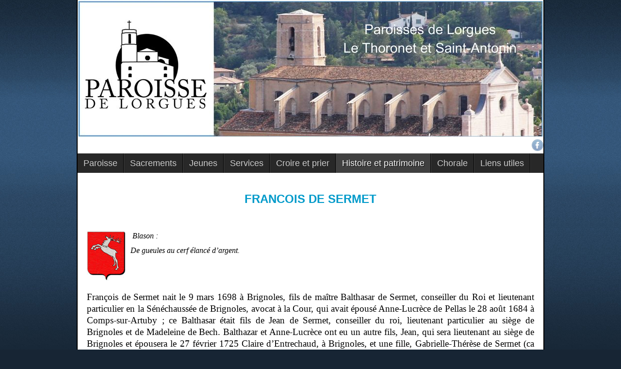

--- FILE ---
content_type: text/html; charset=utf-8
request_url: https://lorguesparoisse.fr/index.php/histoire-et-patrimoine/le-chapitre-de-lorgues/96-chanoines-de-lorgues/525-francois-de-sermet
body_size: 6001
content:
<!DOCTYPE html>
<!-- jsn_epic_pro 6.2.3 -->
<html lang="" dir="ltr">
<head>
	<base href="https://lorguesparoisse.fr/index.php/histoire-et-patrimoine/le-chapitre-de-lorgues/96-chanoines-de-lorgues/525-francois-de-sermet" />
	<meta http-equiv="content-type" content="text/html; charset=utf-8" />
	<meta name="keywords" content="paroisse,catholique,Lorgues, Le Thoronet, Saint-Antonin du Var, collégiale, église, Var, 83, chapelle Saint-Ferréol de Lorgues, chapelle Saint-François de Lorgues, chapelle Notre-Dame de l’Annonciation de Lorgues, chapelle Saint-Honorat de Lorgues, chapelle Sainte-Anne de Lorgues, chapelle Saint-Jaume de Lorgues, chapelle Saint-Jean-Baptiste de Lorgues, chapelle Notre-Dame de Ben-Va de Lorgues, chapelle Notre-Dame de Florièyes de Lorgues, chapelle Saint-Bernard du Thoronet, chapelle du château Mentone à Saint-Antonin-du-Var" />
	<meta name="robots" content="index, follow" />
	<meta name="description" content="Site officiel des paroisses de Lorgues  Le Thoronet et Saint-Antonin du Var du diocèse de Fréjus-Toulon dans le Var dont  l'évêque est Monseigneur Dominique Rey" />
	<meta name="generator" content="Joomla! - Open Source Content Management" />
	<title>FRANCOIS DE SERMET</title>
	<link href="/cache/jsn_epic_pro/92e4fae481b9aca91ebca6b28b661a53.css?fc8672a9cb26d19b33ff58d6d9ea691a" rel="stylesheet" type="text/css" />
	<style type="text/css">
	div.jsn-modulecontainer ul.menu-mainmenu ul,
	div.jsn-modulecontainer ul.menu-mainmenu ul li {
		width: 200px;
	}
	div.jsn-modulecontainer ul.menu-mainmenu ul ul {
		margin-left: 199px;
	}
	#jsn-pos-toolbar div.jsn-modulecontainer ul.menu-mainmenu ul ul {
		margin-right: 199px;
		margin-left : auto
	}
	div.jsn-modulecontainer ul.menu-sidemenu ul,
	div.jsn-modulecontainer ul.menu-sidemenu ul li {
		width: 200px;
	}
	div.jsn-modulecontainer ul.menu-sidemenu li ul {
		right: -200px;
	}
	body.jsn-direction-rtl div.jsn-modulecontainer ul.menu-sidemenu li ul {
		left: -200px;
		right: auto;
	}
	div.jsn-modulecontainer ul.menu-sidemenu ul ul {
		margin-left: 199px;
	}
	</style>
	<script type="application/json" class="joomla-script-options new">{"csrf.token":"8e566ce53a7e33a16ef9009903835563","system.paths":{"root":"","base":""}}</script>
	<script src="https://lorguesparoisse.fr/cache/jsn_epic_pro/304a5519482916498a172ddba5264c57.js?fc8672a9cb26d19b33ff58d6d9ea691a" type="text/javascript"></script>
	<script src="https://lorguesparoisse.fr/cache/jsn_epic_pro/2811501cca8f14d1a0366b3bec1472dc.js?fc8672a9cb26d19b33ff58d6d9ea691a" type="text/javascript"></script>
	<script src="https://lorguesparoisse.fr/cache/jsn_epic_pro/dce423e8ce5f847b3f5cdec2fe1aa2e7.js?fc8672a9cb26d19b33ff58d6d9ea691a" type="text/javascript"></script>
	<script src="https://lorguesparoisse.fr/cache/jsn_epic_pro/48634ac714885d43047f71ecb54ee706.js?fc8672a9cb26d19b33ff58d6d9ea691a" type="text/javascript"></script>
	<script src="https://lorguesparoisse.fr/cache/jsn_epic_pro/1d49d00f523f2195281e47adaf357057.js?fc8672a9cb26d19b33ff58d6d9ea691a" type="text/javascript"></script>
	<script src="/media/system/js/modal.js?fc8672a9cb26d19b33ff58d6d9ea691a" type="text/javascript"></script>
	<script type="text/javascript">
jQuery(window).on('load',  function() {
				new JCaption('img.caption');
			});jQuery(document).ready(function(){WfMediabox.init({"base":"\/","theme":"standard","width":"","height":"","lightbox":0,"shadowbox":0,"icons":1,"overlay":1,"overlay_opacity":0.8,"overlay_color":"#000000","transition_speed":500,"close":2,"scrolling":"fixed","labels":{"close":"PLG_SYSTEM_JCEMEDIABOX_LABEL_CLOSE","next":"PLG_SYSTEM_JCEMEDIABOX_LABEL_NEXT","previous":"PLG_SYSTEM_JCEMEDIABOX_LABEL_PREVIOUS","cancel":"PLG_SYSTEM_JCEMEDIABOX_LABEL_CANCEL","numbers":"PLG_SYSTEM_JCEMEDIABOX_LABEL_NUMBERS","numbers_count":"PLG_SYSTEM_JCEMEDIABOX_LABEL_NUMBERS_COUNT","download":"PLG_SYSTEM_JCEMEDIABOX_LABEL_DOWNLOAD"},"swipe":true,"expand_on_click":true});});
				JSNTemplate.initTemplate({
					templatePrefix			: "jsn_epic_pro_",
					templatePath			: "/templates/jsn_epic_pro",
					enableRTL				: 0,
					enableGotopLink			: 0,
					enableMobile			: 1,
					enableMobileMenuSticky	: 1,
					enableDesktopMenuSticky	: 0,
					responsiveLayout		: ["mobile"],
					mobileMenuEffect		: "default"
				});
			
		jQuery(function($) {
			SqueezeBox.initialize({});
			initSqueezeBox();
			$(document).on('subform-row-add', initSqueezeBox);

			function initSqueezeBox(event, container)
			{
				SqueezeBox.assign($(container || document).find('a.modal').get(), {
					parse: 'rel'
				});
			}
		});

		window.jModalClose = function () {
			SqueezeBox.close();
		};

		// Add extra modal close functionality for tinyMCE-based editors
		document.onreadystatechange = function () {
			if (document.readyState == 'interactive' && typeof tinyMCE != 'undefined' && tinyMCE)
			{
				if (typeof window.jModalClose_no_tinyMCE === 'undefined')
				{
					window.jModalClose_no_tinyMCE = typeof(jModalClose) == 'function'  ?  jModalClose  :  false;

					jModalClose = function () {
						if (window.jModalClose_no_tinyMCE) window.jModalClose_no_tinyMCE.apply(this, arguments);
						tinyMCE.activeEditor.windowManager.close();
					};
				}

				if (typeof window.SqueezeBoxClose_no_tinyMCE === 'undefined')
				{
					if (typeof(SqueezeBox) == 'undefined')  SqueezeBox = {};
					window.SqueezeBoxClose_no_tinyMCE = typeof(SqueezeBox.close) == 'function'  ?  SqueezeBox.close  :  false;

					SqueezeBox.close = function () {
						if (window.SqueezeBoxClose_no_tinyMCE)  window.SqueezeBoxClose_no_tinyMCE.apply(this, arguments);
						tinyMCE.activeEditor.windowManager.close();
					};
				}
			}
		};
		
	</script>
	<meta name="viewport" content="width=device-width, initial-scale=1.0, maximum-scale=2.0" />

	<!-- html5.js and respond.min.js for IE less than 9 -->
	<!--[if lt IE 9]>
		<script src="http://html5shim.googlecode.com/svn/trunk/html5.js"></script>
		<script src="/plugins/system/jsntplframework/assets/3rd-party/respond/respond.min.js"></script>
	<![endif]-->
	
	<link rel="stylesheet" href="/plugins/system/imageeffectck/assets/imageeffectck.css" type="text/css" />
	<script src="/plugins/system/imageeffectck/assets/imageeffectck.js" type="text/javascript"></script>
	<script type="text/javascript">
	jQuery(document).ready(function(){jQuery(this).ImageEffectck({ });});
	</script>
	<link href="/images/Lorgues/Favicon.ico" rel="shortcut icon" type="image/vnd.microsoft.icon" />
</head>
<body id="jsn-master" class="jsn-textstyle-custom jsn-color-blue jsn-direction-ltr jsn-responsive jsn-mobile jsn-joomla-30  jsn-com-content jsn-view-article jsn-itemid-498">
	<a name="top" id="top"></a>
		<div id="jsn-page" class="container">
		<div id="jsn-page-inner">
					<div id="jsn-header">
				<div id="jsn-logo" class="pull-left">
				<a href="https://lorguesparoisse.fr" title="PAROISSES DE LORGUES - LE THORONET - SAINT ANTONIN DU VAR"><img src="/images/Logo_Lorgues-r.jpg" alt="PAROISSES DE LORGUES - LE THORONET - SAINT ANTONIN DU VAR" id="jsn-logo-desktop" /></a>				</div>
				<div id="jsn-headerright" class="pull-right">
									<div id="jsn-social-icons" class="pull-right">
						<ul>
												<li class="facebook">
								<a href="https://www.facebook.com/pages/category/Religious-Organization/Paroisse-de-Lorgues-Saint-Antonin-Le-Thoronet-285405378800118/" title="Facebook" target="_blank">
									Facebook</a>
							</li>
											</ul>
					</div>
								</div>
				<div class="clearbreak"></div>
			</div>
			<div id="jsn-body">
							<div id="jsn-menu">
									<div id="jsn-pos-mainmenu" >
						<div class=" jsn-modulecontainer"><div class="jsn-modulecontainer_inner"><div class="jsn-modulecontent"><span id="jsn-menu-toggle-parent" class="jsn-menu-toggle"><i class="fa fa-navicon"></i></span>
<ul class="menu-mainmenu">
	<li class="jsn-menu-mobile-control"><span class="close-menu"><i class="fa fa-times"></i></span></li> 
	<li  class="parent first"><a class="clearfix" href="/index.php" >
		<span>
		<span class="jsn-menutitle">Paroisse</span>	</span>
</a><span class="jsn-menu-toggle"><i class="fa fa-navicon"></i></span><ul><li  class="first"><a class="clearfix" href="/index.php/paroisse-de-lorgues/contacter-la-paroisse" >
		<span>
		<span class="jsn-menutitle">Contacter la paroisse</span>	</span>
</a></li><li  class=""><a class="clearfix" href="/index.php/paroisse-de-lorgues/l-equipe-pastorale" >
		<span>
		<span class="jsn-menutitle">L'équipe pastorale</span>	</span>
</a></li><li  class=""><a class="clearfix" href="/index.php/paroisse-de-lorgues/conseils" >
		<span>
		<span class="jsn-menutitle">Conseils</span>	</span>
</a></li><li  class=""><a class="clearfix" href="/index.php/paroisse-de-lorgues/communautes-religieuses" >
		<span>
		<span class="jsn-menutitle">Communautés religieuses</span>	</span>
</a></li><li  class="last"><a class="clearfix" href="/index.php/paroisse-de-lorgues/annonces-de-la-semaine" >
		<span>
		<span class="jsn-menutitle">Annonces</span>	</span>
</a></li></ul></li><li  class="parent"><a class="clearfix" href="javascript: void(0)">
		<span>
		<span class="jsn-menutitle">Sacrements</span>	</span>
  </a>
<span class="jsn-menu-toggle"><i class="fa fa-navicon"></i></span><ul><li  class="first"><a class="clearfix" href="/index.php/les-sacrements/bapteme" >
		<span>
		<span class="jsn-menutitle">Baptême</span>	</span>
</a></li><li  class=""><a class="clearfix" href="/index.php/les-sacrements/mariage" >
		<span>
		<span class="jsn-menutitle">Mariage</span>	</span>
</a></li><li  class=""><a class="clearfix" href="/index.php/les-sacrements/communion-confirmation" >
		<span>
		<span class="jsn-menutitle">Communion et confirmation</span>	</span>
</a></li><li  class=""><a class="clearfix" href="/index.php/les-sacrements/confession" >
		<span>
		<span class="jsn-menutitle">Confessions</span>	</span>
</a></li><li  class=""><a class="clearfix" href="/index.php/les-sacrements/sacrement-des-malades" >
		<span>
		<span class="jsn-menutitle">Sacrement des malades</span>	</span>
</a></li><li  class="last"><a class="clearfix" href="/index.php/les-sacrements/demander-un-document-administratif" >
		<span>
		<span class="jsn-menutitle">Demander un document administratif</span>	</span>
</a></li></ul></li><li  class="parent"><a class="clearfix" href="javascript: void(0)">
		<span>
		<span class="jsn-menutitle">Jeunes</span>	</span>
  </a>
<span class="jsn-menu-toggle"><i class="fa fa-navicon"></i></span><ul><li  class="first"><a class="clearfix" href="/index.php/jeunes/catechisme" >
		<span>
		<span class="jsn-menutitle">Catéchisme</span>	</span>
</a></li><li  class=""><a class="clearfix" href="/index.php/jeunes/aumonerie" >
		<span>
		<span class="jsn-menutitle">Aumônerie</span>	</span>
</a></li><li  class="last"><a class="clearfix" href="/index.php/jeunes/enfants-de-choeur" >
		<span>
		<span class="jsn-menutitle">Enfants de choeur</span>	</span>
</a></li></ul></li><li  class="parent"><a class="clearfix" href="javascript: void(0)">
		<span>
		<span class="jsn-menutitle">Services</span>	</span>
  </a>
<span class="jsn-menu-toggle"><i class="fa fa-navicon"></i></span><ul><li  class="first"><a class="clearfix" href="/index.php/services/service-de-visite-aux-malades" >
		<span>
		<span class="jsn-menutitle">Malades</span>	</span>
</a></li><li  class=""><a class="clearfix" href="/index.php/services/chorale-services" >
		<span>
		<span class="jsn-menutitle">Chorale</span>	</span>
</a></li><li  class="last"><a class="clearfix" href="/index.php/services/permanences" >
		<span>
		<span class="jsn-menutitle">Permanences</span>	</span>
</a></li></ul></li><li  class="parent"><a class="clearfix" href="javascript: void(0)">
		<span>
		<span class="jsn-menutitle">Croire et prier</span>	</span>
  </a>
<span class="jsn-menu-toggle"><i class="fa fa-navicon"></i></span><ul><li  class="parent first"><a class="clearfix" href="javascript: void(0)">
		<span>
		<span class="jsn-menutitle">Le Credo</span>	</span>
  </a>
<span class="jsn-menu-toggle"><i class="fa fa-navicon"></i></span><ul><li  class="first"><a class="clearfix" href="/index.php/croire-et-prier/credo/je-crois-en-dieu-le-pere-tout-puissant" >
		<span>
		<span class="jsn-menutitle">Je crois</span>	</span>
</a></li><li  class=""><a class="clearfix" href="/index.php/croire-et-prier/credo/createur-du-ciel-et-de-la-terre" >
		<span>
		<span class="jsn-menutitle">Je crois en Dieu, le Père Tout-Puissant</span>	</span>
</a></li><li  class=""><a class="clearfix" href="/index.php/croire-et-prier/credo/il-est-dieu-ne-de-dieu" >
		<span>
		<span class="jsn-menutitle">Je crois en son Fils, Jésus-Christ</span>	</span>
</a></li><li  class="last"><a class="clearfix" href="/index.php/croire-et-prier/credo/je-crois-en-l-esprit-saint" >
		<span>
		<span class="jsn-menutitle">Je crois en l'Esprit Saint</span>	</span>
</a></li></ul></li><li  class=""><a class="clearfix" href="/index.php/croire-et-prier/prieres-simples" >
		<span>
		<span class="jsn-menutitle">Prières simples</span>	</span>
</a></li><li  class=""><a class="clearfix" href="/index.php/croire-et-prier/chapelet" >
		<span>
		<span class="jsn-menutitle">Le chapelet</span>	</span>
</a></li><li  class="parent"><a class="clearfix" href="javascript: void(0)">
		<span>
		<span class="jsn-menutitle">Le chemin de croix</span>	</span>
  </a>
<span class="jsn-menu-toggle"><i class="fa fa-navicon"></i></span><ul><li  class="first"><a class="clearfix" href="/index.php/croire-et-prier/chemin-de-croix/premiere-station" >
		<span>
		<span class="jsn-menutitle">PREMIÈRE STATION</span>	</span>
</a></li><li  class=""><a class="clearfix" href="/index.php/croire-et-prier/chemin-de-croix/deuxieme-station" >
		<span>
		<span class="jsn-menutitle">DEUXIÈME STATION</span>	</span>
</a></li><li  class=""><a class="clearfix" href="/index.php/croire-et-prier/chemin-de-croix/troisieme-station" >
		<span>
		<span class="jsn-menutitle">TROISIÈME STATION</span>	</span>
</a></li><li  class=""><a class="clearfix" href="/index.php/croire-et-prier/chemin-de-croix/quatrieme-station" >
		<span>
		<span class="jsn-menutitle">QUATRIÈME STATION</span>	</span>
</a></li><li  class=""><a class="clearfix" href="/index.php/croire-et-prier/chemin-de-croix/cinquieme-station" >
		<span>
		<span class="jsn-menutitle">CINQUIÈME STATION</span>	</span>
</a></li><li  class=""><a class="clearfix" href="/index.php/croire-et-prier/chemin-de-croix/sixieme-station" >
		<span>
		<span class="jsn-menutitle"> SIXIÈME STATION</span>	</span>
</a></li><li  class=""><a class="clearfix" href="/index.php/croire-et-prier/chemin-de-croix/septieme-station" >
		<span>
		<span class="jsn-menutitle">SEPTIÈME STATION</span>	</span>
</a></li><li  class=""><a class="clearfix" href="/index.php/croire-et-prier/chemin-de-croix/huitieme-station" >
		<span>
		<span class="jsn-menutitle">HUITIÈME STATION</span>	</span>
</a></li><li  class=""><a class="clearfix" href="/index.php/croire-et-prier/chemin-de-croix/neuvieme-station" >
		<span>
		<span class="jsn-menutitle">NEUVIÈME STATION</span>	</span>
</a></li><li  class="box-yellow"><a class="clearfix" href="/index.php/croire-et-prier/chemin-de-croix/dixieme-station" >
	 <i class="box-yellow "></i>	<span>
		<span class="jsn-menutitle">DIXIÈME STATION</span>	</span>
</a></li><li  class=""><a class="clearfix" href="/index.php/croire-et-prier/chemin-de-croix/onzieme-station" >
		<span>
		<span class="jsn-menutitle">ONZIÈME STATION</span>	</span>
</a></li><li  class=""><a class="clearfix" href="/index.php/croire-et-prier/chemin-de-croix/douzieme-station" >
		<span>
		<span class="jsn-menutitle">DOUZIÈME STATION</span>	</span>
</a></li><li  class=""><a class="clearfix" href="/index.php/croire-et-prier/chemin-de-croix/treizieme-station" >
		<span>
		<span class="jsn-menutitle">TREIZIÈME STATION</span>	</span>
</a></li><li  class="last"><a class="clearfix" href="/index.php/croire-et-prier/chemin-de-croix/quatorzieme-station" >
		<span>
		<span class="jsn-menutitle">QUATORZIÈME STATION</span>	</span>
</a></li></ul></li><li  class="parent"><a class="clearfix" href="/index.php/croire-et-prier/saints-par-mois/month.calendar/2026/01/30/-" >
		<span>
		<span class="jsn-menutitle">Saints par mois</span>	</span>
</a><span class="jsn-menu-toggle"><i class="fa fa-navicon"></i></span><ul><li  class="first last"><a class="clearfix" href="/index.php/croire-et-prier/saints-par-mois/tous-les-saints-du-jour/day.listevents/2026/01/30/-" >
		<span>
		<span class="jsn-menutitle">Tous les saints du jour</span>	</span>
</a></li></ul></li><li  class="parent"><a class="clearfix" href="javascript: void(0)">
		<span>
		<span class="jsn-menutitle">Calendrier liturgique</span>	</span>
  </a>
<span class="jsn-menu-toggle"><i class="fa fa-navicon"></i></span><ul><li  class="first">		<a class=" clearfix" href="/images/Ordo/2024/Janvier-2024.pdf" target="_blank" >
						<span>
			<span class="jsn-menutitle">Janvier 2024</span>			</span>
		</a>
</li><li  class="">		<a class=" clearfix" href="/images/Ordo/2024/Fevrier-2024.pdf" target="_blank" >
						<span>
			<span class="jsn-menutitle">Février 2024</span>			</span>
		</a>
</li><li  class="">		<a class=" clearfix" href="/images/Ordo/2024/Mars-2024.pdf" target="_blank" >
						<span>
			<span class="jsn-menutitle">Mars 2024</span>			</span>
		</a>
</li><li  class="">		<a class=" clearfix" href="/images/Ordo/2024/Avril-2024.pdf" target="_blank" >
						<span>
			<span class="jsn-menutitle">Avril 2024</span>			</span>
		</a>
</li><li  class="">		<a class=" clearfix" href="/images/Ordo/2024/Mai-2024.pdf" target="_blank" >
						<span>
			<span class="jsn-menutitle">Mai 2024</span>			</span>
		</a>
</li><li  class="">		<a class=" clearfix" href="/images/Ordo/2024/Juin-2024.pdf" target="_blank" >
						<span>
			<span class="jsn-menutitle">Juin 2024</span>			</span>
		</a>
</li><li  class="">		<a class=" clearfix" href="/images/Ordo/2024/Juillet-2024.pdf" target="_blank" >
						<span>
			<span class="jsn-menutitle">Juillet 2024</span>			</span>
		</a>
</li><li  class="">		<a class=" clearfix" href="/images/Ordo/2024/Aout-2024.pdf" target="_blank" >
						<span>
			<span class="jsn-menutitle">Août 2024</span>			</span>
		</a>
</li><li  class="">		<a class=" clearfix" href="/images/Ordo/2024/Septembre-2024.pdf" target="_blank" >
						<span>
			<span class="jsn-menutitle">Septembre 2024</span>			</span>
		</a>
</li><li  class="">		<a class=" clearfix" href="/images/Ordo/2024/Octobre-2024.pdf" target="_blank" >
						<span>
			<span class="jsn-menutitle">Octobre 2024</span>			</span>
		</a>
</li><li  class="">		<a class=" clearfix" href="/images/Ordo/2024/Novembre-2024.pdf" target="_blank" >
						<span>
			<span class="jsn-menutitle">Novembre 2024</span>			</span>
		</a>
</li><li  class="last">		<a class=" clearfix" href="/images/Ordo/2024/Decembre-2024.pdf" target="_blank" >
						<span>
			<span class="jsn-menutitle">Décembre 2024</span>			</span>
		</a>
</li></ul></li><li  class=""><a class="clearfix" href="/index.php/croire-et-prier/la-visite-au-saint-sacrement" >
		<span>
		<span class="jsn-menutitle">La visite au Saint-Sacrement</span>	</span>
</a></li><li  class="last"><a class="clearfix" href="/index.php/croire-et-prier/la-communion-spirituelle" >
		<span>
		<span class="jsn-menutitle">La communion spirituelle</span>	</span>
</a></li></ul></li><li  class="active parent"><a class="clearfix" href="javascript: void(0)">
		<span>
		<span class="jsn-menutitle">Histoire et patrimoine</span>	</span>
  </a>
<span class="jsn-menu-toggle"><i class="fa fa-navicon"></i></span><ul><li  class="first"><a class="clearfix" href="/index.php/histoire-et-patrimoine/visite-de-la-collegiale" >
		<span>
		<span class="jsn-menutitle">Visite de la collégiale</span>	</span>
</a></li><li  class="parent"><a class="clearfix" href="javascript: void(0)">
		<span>
		<span class="jsn-menutitle">Les autres églises paroissiales</span>	</span>
  </a>
<span class="jsn-menu-toggle"><i class="fa fa-navicon"></i></span><ul><li  class="first"><a class="clearfix" href="/index.php/histoire-et-patrimoine/les-autres-eglises-paroissiales/eglise-du-thoronet" >
		<span>
		<span class="jsn-menutitle">Eglise du Thoronet</span>	</span>
</a></li><li  class="last"><a class="clearfix" href="/index.php/histoire-et-patrimoine/les-autres-eglises-paroissiales/l-eglise-de-saint-antonin-du-var" >
		<span>
		<span class="jsn-menutitle">L’église de Saint-Antonin-du-Var</span>	</span>
</a></li></ul></li><li  class=""><a class="clearfix" href="/index.php/histoire-et-patrimoine/les-chapelles" >
		<span>
		<span class="jsn-menutitle">Les chapelles</span>	</span>
</a></li><li  class="current active"><a class="current clearfix" href="/index.php/histoire-et-patrimoine/le-chapitre-de-lorgues" >
		<span>
		<span class="jsn-menutitle">Le chapitre de Lorgues</span>	</span>
</a></li><li  class=""><a class="clearfix" href="/index.php/histoire-et-patrimoine/pretres-et-religieuses-a-lorgues" >
		<span>
		<span class="jsn-menutitle">Prêtres et religieuses à Lorgues</span>	</span>
</a></li><li  class="last">	<a class="clearfix" href="https://www.lorguesparoisse.fr/images/Lorgues/CURES-2.pdf" >
				<span>
		<span class="jsn-menutitle">Anciens curés</span>		</span>
	</a>
	</li></ul></li><li  class=""><a class=" clearfix" href="/index.php/chorale" target="_blank" >
		<span>
		<span class="jsn-menutitle">Chorale</span>	</span>
</a></li><li  class="last"><a class="clearfix" href="/index.php/liens-utiles" >
		<span>
		<span class="jsn-menutitle">Liens utiles</span>	</span>
</a></li></ul><div class="clearbreak"></div></div></div></div>
											</div>
													<span id="jsn-desktopswitch">
						<a href="#" onclick="javascript: JSNUtils.setTemplateAttribute('jsn_epic_pro_','mobile','no'); return false;"></a>
					</span>
					<span id="jsn-mobileswitch">
						<a href="#" onclick="javascript: JSNUtils.setTemplateAttribute('jsn_epic_pro_','mobile','yes'); return false;"></a>
					</span>
					            <div class="clearbreak"></div>
				</div>
			
				<div id="jsn-content" class="">
					<div id="jsn-content_inner"><div id="jsn-content_inner1"><div id="jsn-content_inner2"><div id="jsn-content_inner3"><div id="jsn-content_inner4"><div id="jsn-content_inner5"><div id="jsn-content_inner6"><div id="jsn-content_inner7" class="row-fluid">
								<div id="jsn-maincontent" class="span12 order1  row-fluid">
						<div id="jsn-maincontent_inner"><div id="jsn-maincontent_inner1"><div id="jsn-maincontent_inner2"><div id="jsn-maincontent_inner3"><div id="jsn-maincontent_inner4">
										<div id="jsn-centercol" class="span12 order1 "><div id="jsn-centercol_inner">
											<div id="jsn-mainbody-content" class=" jsn-hasmainbody">
													<div id="jsn-mainbody">
											<div id="system-message-container">
	</div>

											<div class="item-page" itemscope itemtype="https://schema.org/Article">
	<meta itemprop="inLanguage" content="fr-FR" />
	
		
	
	
<div class="jsn-article-toolbar"><div class="clearfix"></div>
</div>

	
				
								<div class="articleBody" itemprop="articleBody">
		<h1 style="text-align: center; font-weight: bold; font-family: arail, helvetica, sans-serif; font-size: 18pt; color: #993300;"><span style="color: #009aca;"><strong>FRANCOIS DE SERMET</strong></span></h1>
<p><span style="font-family: georgia, palatino; font-size: 14pt;"><strong>&nbsp;</strong></span></p>
<p><span style="font-family: georgia, palatino; font-size: 12pt;"><em>&nbsp;<img src="/images/Chanoines/Cerf.png" alt="Cerf" width="80" height="103" style="margin-right: 10px; float: left;" title="Blason de François de Sermet" />Blason&nbsp;: </em></span></p>
<p><span style="font-family: georgia, palatino; font-size: 12pt;"><em>De gueules au cerf élancé d’argent.</em></span></p>
<p><span style="font-family: georgia, palatino; font-size: 14pt;"><strong>&nbsp;</strong></span></p>
<p>&nbsp;</p>
<p style="text-align: justify;"><span style="font-family: georgia, palatino; font-size: 14pt;">François de Sermet nait le 9 mars 1698 à Brignoles, fils de maître Balthasar de Sermet, conseiller du Roi et lieutenant particulier en la Sénéchaussée de Brignoles, avocat à la Cour, qui avait épousé Anne-Lucrèce de Pellas le 28 août 1684 à Comps-sur-Artuby&nbsp;; ce Balthasar était fils de Jean de Sermet, conseiller du roi, lieutenant particulier au siège de Brignoles et de Madeleine de Bech. Balthazar et Anne-Lucrèce ont eu un autre fils, Jean, qui sera lieutenant au siège de Brignoles et épousera le 27 février 1725 Claire d’Entrechaud, à Brignoles, et une fille, Gabrielle-Thérèse de Sermet (ca 1688-1738), qui sera enterrée dans la collégiale de Lorgues le 16 avril 1738.</span></p>
<p style="text-align: justify;"><span style="font-family: georgia, palatino; font-size: 14pt;">François de Sermet reçoit le baptême le 11 du même mois à Brignoles.</span></p>
<p style="text-align: justify;"><span style="font-family: georgia, palatino; font-size: 14pt;">Prêtre et docteur en théologie il obtient une stalle au chapitre de Lorgues au moins depuis 1733. Il y occupe la fonction des sacristain-curé jusqu’à sa mort le 23 février 1771 à Lorgues, muni des sacrements. Il est inhumé le lendemain dans le caveau du chœur de l’église, en présence de tout le chapitre.</span></p> 	</div>
								</div>
										</div>
												</div>
				        				</div></div> <!-- end centercol -->
	        					</div></div></div></div></div></div> <!-- end jsn-maincontent -->
				                </div></div></div></div></div></div></div></div>
	            </div>
						</div>
							<div id="jsn-footer">
					<div id="jsn-footermodules" class="jsn-modulescontainer jsn-modulescontainer1 row-fluid">
										<div id="jsn-pos-footer" class="span12">
							<div class="box-blue jsn-modulecontainer"><div class="jsn-modulecontainer_inner"><div class="jsn-modulecontent">
<div  >
	<p>©www.lorguesparoisse.fr&nbsp; &nbsp; &nbsp; &nbsp; &nbsp; &nbsp; &nbsp; &nbsp; &nbsp; &nbsp; &nbsp; &nbsp; &nbsp; &nbsp; &nbsp; &nbsp;&nbsp; &nbsp; <a href="/index.php/component/contact/contact/90-paroisse/2-webmaster?Itemid=474">Webmaster</a>&nbsp;&nbsp;&nbsp;&nbsp;&nbsp;&nbsp;&nbsp;&nbsp;&nbsp;&nbsp;&nbsp;&nbsp; <a href="/index.php/paroisse-de-lorgues/contacter-la-paroisse">Contact</a>&nbsp;&nbsp;&nbsp;&nbsp;&nbsp;&nbsp;&nbsp;&nbsp;&nbsp;&nbsp;&nbsp;&nbsp;&nbsp;&nbsp;&nbsp;&nbsp;&nbsp;&nbsp; <a href="/index.php">Menu&nbsp;</a>&nbsp;&nbsp;&nbsp;&nbsp;&nbsp;&nbsp;&nbsp;&nbsp;&nbsp;&nbsp;&nbsp;&nbsp;&nbsp;&nbsp;&nbsp;&nbsp;&nbsp;&nbsp;&nbsp;&nbsp;&nbsp;&nbsp;&nbsp;&nbsp;&nbsp;&nbsp;&nbsp;&nbsp;&nbsp;&nbsp;&nbsp;&nbsp;&nbsp;&nbsp;&nbsp;&nbsp;&nbsp;&nbsp;&nbsp; Diocèse de Fréjus-Toulon</p></div><div class="clearbreak"></div></div></div></div>
						</div>
										<div class="clearbreak"></div>
					</div>
				</div>
					</div>
	</div>
	
</body>
</html>


--- FILE ---
content_type: text/css
request_url: https://lorguesparoisse.fr/cache/jsn_epic_pro/70a685cc44730316a99670c554f67afb.css
body_size: 19345
content:
/* FILE: /media/jui/css/bootstrap-responsive.min.css */
/*! * Bootstrap Responsive v2.3.2 * * Copyright 2012 Twitter, Inc * Licensed under the Apache License v2.0 * http://www.apache.org/licenses/LICENSE-2.0 * * Designed and built with all the love in the world @twitter by @mdo and @fat. */.clearfix{*zoom:1}.clearfix:before,.clearfix:after{display:table;line-height:0;content:""}.clearfix:after{clear:both}.hide-text{font:0/0 a;color:transparent;text-shadow:none;background-color:transparent;border:0}.input-block-level{display:block;width:100%;min-height:30px;-webkit-box-sizing:border-box;-moz-box-sizing:border-box;box-sizing:border-box}@-ms-viewport{width:device-width}.hidden{display:none;visibility:hidden}.visible-phone{display:none!important}.visible-tablet{display:none!important}.hidden-desktop{display:none!important}.visible-desktop{display:inherit!important}@media(min-width:768px) and (max-width:979px){.hidden-desktop{display:inherit!important}.visible-desktop{display:none!important}.visible-tablet{display:inherit!important}.hidden-tablet{display:none!important}}@media(max-width:767px){.hidden-desktop{display:inherit!important}.visible-desktop{display:none!important}.visible-phone{display:inherit!important}.hidden-phone{display:none!important}}.visible-print{display:none!important}@media print{.visible-print{display:inherit!important}.hidden-print{display:none!important}}@media(min-width:1200px){.row{margin-left:-30px;*zoom:1}.row:before,.row:after{display:table;line-height:0;content:""}.row:after{clear:both}[class*="span"]{float:left;min-height:1px;margin-left:30px}.container,.navbar-static-top .container,.navbar-fixed-top .container,.navbar-fixed-bottom .container{width:1170px}.span12{width:1170px}.span11{width:1070px}.span10{width:970px}.span9{width:870px}.span8{width:770px}.span7{width:670px}.span6{width:570px}.span5{width:470px}.span4{width:370px}.span3{width:270px}.span2{width:170px}.span1{width:70px}.offset12{margin-left:1230px}.offset11{margin-left:1130px}.offset10{margin-left:1030px}.offset9{margin-left:930px}.offset8{margin-left:830px}.offset7{margin-left:730px}.offset6{margin-left:630px}.offset5{margin-left:530px}.offset4{margin-left:430px}.offset3{margin-left:330px}.offset2{margin-left:230px}.offset1{margin-left:130px}.row-fluid{width:100%;*zoom:1}.row-fluid:before,.row-fluid:after{display:table;line-height:0;content:""}.row-fluid:after{clear:both}.row-fluid [class*="span"]{display:block;float:left;width:100%;min-height:30px;margin-left:2.564102564102564%;*margin-left:2.5109110747408616%;-webkit-box-sizing:border-box;-moz-box-sizing:border-box;box-sizing:border-box}.row-fluid [class*="span"]:first-child{margin-left:0}.row-fluid .controls-row [class*="span"]+[class*="span"]{margin-left:2.564102564102564%}.row-fluid .span12{width:100%;*width:99.94680851063829%}.row-fluid .span11{width:91.45299145299145%;*width:91.39979996362975%}.row-fluid .span10{width:82.90598290598291%;*width:82.8527914166212%}.row-fluid .span9{width:74.35897435897436%;*width:74.30578286961266%}.row-fluid .span8{width:65.81196581196582%;*width:65.75877432260411%}.row-fluid .span7{width:57.26495726495726%;*width:57.21176577559556%}.row-fluid .span6{width:48.717948717948715%;*width:48.664757228587014%}.row-fluid .span5{width:40.17094017094017%;*width:40.11774868157847%}.row-fluid .span4{width:31.623931623931625%;*width:31.570740134569924%}.row-fluid .span3{width:23.076923076923077%;*width:23.023731587561375%}.row-fluid .span2{width:14.52991452991453%;*width:14.476723040552828%}.row-fluid .span1{width:5.982905982905983%;*width:5.929714493544281%}.row-fluid .offset12{margin-left:105.12820512820512%;*margin-left:105.02182214948171%}.row-fluid .offset12:first-child{margin-left:102.56410256410257%;*margin-left:102.45771958537915%}.row-fluid .offset11{margin-left:96.58119658119658%;*margin-left:96.47481360247316%}.row-fluid .offset11:first-child{margin-left:94.01709401709402%;*margin-left:93.91071103837061%}.row-fluid .offset10{margin-left:88.03418803418803%;*margin-left:87.92780505546462%}.row-fluid .offset10:first-child{margin-left:85.47008547008548%;*margin-left:85.36370249136206%}.row-fluid .offset9{margin-left:79.48717948717949%;*margin-left:79.38079650845607%}.row-fluid .offset9:first-child{margin-left:76.92307692307693%;*margin-left:76.81669394435352%}.row-fluid .offset8{margin-left:70.94017094017094%;*margin-left:70.83378796144753%}.row-fluid .offset8:first-child{margin-left:68.37606837606839%;*margin-left:68.26968539734497%}.row-fluid .offset7{margin-left:62.393162393162385%;*margin-left:62.28677941443899%}.row-fluid .offset7:first-child{margin-left:59.82905982905982%;*margin-left:59.72267685033642%}.row-fluid .offset6{margin-left:53.84615384615384%;*margin-left:53.739770867430444%}.row-fluid .offset6:first-child{margin-left:51.28205128205128%;*margin-left:51.175668303327875%}.row-fluid .offset5{margin-left:45.299145299145295%;*margin-left:45.1927623204219%}.row-fluid .offset5:first-child{margin-left:42.73504273504273%;*margin-left:42.62865975631933%}.row-fluid .offset4{margin-left:36.75213675213675%;*margin-left:36.645753773413354%}.row-fluid .offset4:first-child{margin-left:34.18803418803419%;*margin-left:34.081651209310785%}.row-fluid .offset3{margin-left:28.205128205128204%;*margin-left:28.0987452264048%}.row-fluid .offset3:first-child{margin-left:25.641025641025642%;*margin-left:25.53464266230224%}.row-fluid .offset2{margin-left:19.65811965811966%;*margin-left:19.551736679396257%}.row-fluid .offset2:first-child{margin-left:17.094017094017094%;*margin-left:16.98763411529369%}.row-fluid .offset1{margin-left:11.11111111111111%;*margin-left:11.004728132387708%}.row-fluid .offset1:first-child{margin-left:8.547008547008547%;*margin-left:8.440625568285142%}input,textarea,.uneditable-input{margin-left:0}.controls-row [class*="span"]+[class*="span"]{margin-left:30px}input.span12,textarea.span12,.uneditable-input.span12{width:1156px}input.span11,textarea.span11,.uneditable-input.span11{width:1056px}input.span10,textarea.span10,.uneditable-input.span10{width:956px}input.span9,textarea.span9,.uneditable-input.span9{width:856px}input.span8,textarea.span8,.uneditable-input.span8{width:756px}input.span7,textarea.span7,.uneditable-input.span7{width:656px}input.span6,textarea.span6,.uneditable-input.span6{width:556px}input.span5,textarea.span5,.uneditable-input.span5{width:456px}input.span4,textarea.span4,.uneditable-input.span4{width:356px}input.span3,textarea.span3,.uneditable-input.span3{width:256px}input.span2,textarea.span2,.uneditable-input.span2{width:156px}input.span1,textarea.span1,.uneditable-input.span1{width:56px}.thumbnails{margin-left:-30px}.thumbnails>li{margin-left:30px}.row-fluid .thumbnails{margin-left:0}}@media(min-width:768px) and (max-width:979px){.row{margin-left:-20px;*zoom:1}.row:before,.row:after{display:table;line-height:0;content:""}.row:after{clear:both}[class*="span"]{float:left;min-height:1px;margin-left:20px}.container,.navbar-static-top .container,.navbar-fixed-top .container,.navbar-fixed-bottom .container{width:724px}.span12{width:724px}.span11{width:662px}.span10{width:600px}.span9{width:538px}.span8{width:476px}.span7{width:414px}.span6{width:352px}.span5{width:290px}.span4{width:228px}.span3{width:166px}.span2{width:104px}.span1{width:42px}.offset12{margin-left:764px}.offset11{margin-left:702px}.offset10{margin-left:640px}.offset9{margin-left:578px}.offset8{margin-left:516px}.offset7{margin-left:454px}.offset6{margin-left:392px}.offset5{margin-left:330px}.offset4{margin-left:268px}.offset3{margin-left:206px}.offset2{margin-left:144px}.offset1{margin-left:82px}.row-fluid{width:100%;*zoom:1}.row-fluid:before,.row-fluid:after{display:table;line-height:0;content:""}.row-fluid:after{clear:both}.row-fluid [class*="span"]{display:block;float:left;width:100%;min-height:30px;margin-left:2.7624309392265194%;*margin-left:2.709239449864817%;-webkit-box-sizing:border-box;-moz-box-sizing:border-box;box-sizing:border-box}.row-fluid [class*="span"]:first-child{margin-left:0}.row-fluid .controls-row [class*="span"]+[class*="span"]{margin-left:2.7624309392265194%}.row-fluid .span12{width:100%;*width:99.94680851063829%}.row-fluid .span11{width:91.43646408839778%;*width:91.38327259903608%}.row-fluid .span10{width:82.87292817679558%;*width:82.81973668743387%}.row-fluid .span9{width:74.30939226519337%;*width:74.25620077583166%}.row-fluid .span8{width:65.74585635359117%;*width:65.69266486422946%}.row-fluid .span7{width:57.18232044198895%;*width:57.12912895262725%}.row-fluid .span6{width:48.61878453038674%;*width:48.56559304102504%}.row-fluid .span5{width:40.05524861878453%;*width:40.00205712942283%}.row-fluid .span4{width:31.491712707182323%;*width:31.43852121782062%}.row-fluid .span3{width:22.92817679558011%;*width:22.87498530621841%}.row-fluid .span2{width:14.3646408839779%;*width:14.311449394616199%}.row-fluid .span1{width:5.801104972375691%;*width:5.747913483013988%}.row-fluid .offset12{margin-left:105.52486187845304%;*margin-left:105.41847889972962%}.row-fluid .offset12:first-child{margin-left:102.76243093922652%;*margin-left:102.6560479605031%}.row-fluid .offset11{margin-left:96.96132596685082%;*margin-left:96.8549429881274%}.row-fluid .offset11:first-child{margin-left:94.1988950276243%;*margin-left:94.09251204890089%}.row-fluid .offset10{margin-left:88.39779005524862%;*margin-left:88.2914070765252%}.row-fluid .offset10:first-child{margin-left:85.6353591160221%;*margin-left:85.52897613729868%}.row-fluid .offset9{margin-left:79.8342541436464%;*margin-left:79.72787116492299%}.row-fluid .offset9:first-child{margin-left:77.07182320441989%;*margin-left:76.96544022569647%}.row-fluid .offset8{margin-left:71.2707182320442%;*margin-left:71.16433525332079%}.row-fluid .offset8:first-child{margin-left:68.50828729281768%;*margin-left:68.40190431409427%}.row-fluid .offset7{margin-left:62.70718232044199%;*margin-left:62.600799341718584%}.row-fluid .offset7:first-child{margin-left:59.94475138121547%;*margin-left:59.838368402492065%}.row-fluid .offset6{margin-left:54.14364640883978%;*margin-left:54.037263430116376%}.row-fluid .offset6:first-child{margin-left:51.38121546961326%;*margin-left:51.27483249088986%}.row-fluid .offset5{margin-left:45.58011049723757%;*margin-left:45.47372751851417%}.row-fluid .offset5:first-child{margin-left:42.81767955801105%;*margin-left:42.71129657928765%}.row-fluid .offset4{margin-left:37.01657458563536%;*margin-left:36.91019160691196%}.row-fluid .offset4:first-child{margin-left:34.25414364640884%;*margin-left:34.14776066768544%}.row-fluid .offset3{margin-left:28.45303867403315%;*margin-left:28.346655695309746%}.row-fluid .offset3:first-child{margin-left:25.69060773480663%;*margin-left:25.584224756083227%}.row-fluid .offset2{margin-left:19.88950276243094%;*margin-left:19.783119783707537%}.row-fluid .offset2:first-child{margin-left:17.12707182320442%;*margin-left:17.02068884448102%}.row-fluid .offset1{margin-left:11.32596685082873%;*margin-left:11.219583872105325%}.row-fluid .offset1:first-child{margin-left:8.56353591160221%;*margin-left:8.457152932878806%}input,textarea,.uneditable-input{margin-left:0}.controls-row [class*="span"]+[class*="span"]{margin-left:20px}input.span12,textarea.span12,.uneditable-input.span12{width:710px}input.span11,textarea.span11,.uneditable-input.span11{width:648px}input.span10,textarea.span10,.uneditable-input.span10{width:586px}input.span9,textarea.span9,.uneditable-input.span9{width:524px}input.span8,textarea.span8,.uneditable-input.span8{width:462px}input.span7,textarea.span7,.uneditable-input.span7{width:400px}input.span6,textarea.span6,.uneditable-input.span6{width:338px}input.span5,textarea.span5,.uneditable-input.span5{width:276px}input.span4,textarea.span4,.uneditable-input.span4{width:214px}input.span3,textarea.span3,.uneditable-input.span3{width:152px}input.span2,textarea.span2,.uneditable-input.span2{width:90px}input.span1,textarea.span1,.uneditable-input.span1{width:28px}}@media(max-width:767px){body{padding-right:20px;padding-left:20px}.navbar-fixed-top,.navbar-fixed-bottom,.navbar-static-top{margin-right:-20px;margin-left:-20px}.container-fluid{padding:0}.dl-horizontal dt{float:none;width:auto;clear:none;text-align:left}.dl-horizontal dd{margin-left:0}.container{width:auto}.row-fluid{width:100%}.row,.thumbnails{margin-left:0}.thumbnails>li{float:none;margin-left:0}[class*="span"],.uneditable-input[class*="span"],.row-fluid [class*="span"]{display:block;float:none;width:100%;margin-left:0;-webkit-box-sizing:border-box;-moz-box-sizing:border-box;box-sizing:border-box}.span12,.row-fluid .span12{width:100%;-webkit-box-sizing:border-box;-moz-box-sizing:border-box;box-sizing:border-box}.row-fluid [class*="offset"]:first-child{margin-left:0}.input-large,.input-xlarge,.input-xxlarge,input[class*="span"],select[class*="span"],textarea[class*="span"],.uneditable-input{display:block;width:100%;min-height:30px;-webkit-box-sizing:border-box;-moz-box-sizing:border-box;box-sizing:border-box}.input-prepend input,.input-append input,.input-prepend input[class*="span"],.input-append input[class*="span"]{display:inline-block;width:auto}.controls-row [class*="span"]+[class*="span"]{margin-left:0}}@media(max-width:480px){.nav-collapse{-webkit-transform:translate3d(0,0,0)}.page-header h1 small{display:block;line-height:20px}input[type="checkbox"],input[type="radio"]{border:1px solid #ccc}.form-horizontal .control-label{float:none;width:auto;padding-top:0;text-align:left}.form-horizontal .controls{margin-left:0}.form-horizontal .control-list{padding-top:0}.form-horizontal .form-actions{padding-right:10px;padding-left:10px}.media .pull-left,.media .pull-right{display:block;float:none;margin-bottom:10px}.media-object{margin-right:0;margin-left:0}.modal-header .close{padding:10px;margin:-10px}.carousel-caption{position:static}}@media(max-width:979px){body{padding-top:0}.navbar-fixed-top,.navbar-fixed-bottom{position:static}.navbar-fixed-top{margin-bottom:20px}.navbar-fixed-bottom{margin-top:20px}.navbar-fixed-top .navbar-inner,.navbar-fixed-bottom .navbar-inner{padding:5px}.navbar .container{width:auto;padding:0}.navbar .brand{padding-right:10px;padding-left:10px;margin:0 0 0 -5px}.nav-collapse{clear:both}.nav-collapse .nav{float:none;margin:0 0 10px}.nav-collapse .nav>li{float:none}.nav-collapse .nav>li>a{margin-bottom:2px}.nav-collapse .nav>.divider-vertical{display:none}.nav-collapse .nav .nav-header{color:#777;text-shadow:none}.nav-collapse .nav>li>a,.nav-collapse .dropdown-menu a{padding:9px 15px;font-weight:bold;color:#777;-webkit-border-radius:3px;-moz-border-radius:3px;border-radius:3px}.nav-collapse .btn{padding:4px 10px 4px;font-weight:normal;-webkit-border-radius:4px;-moz-border-radius:4px;border-radius:4px}.nav-collapse .dropdown-menu li+li a{margin-bottom:2px}.nav-collapse .nav>li>a:hover,.nav-collapse .nav>li>a:focus,.nav-collapse .dropdown-menu a:hover,.nav-collapse .dropdown-menu a:focus{background-color:#f2f2f2}.navbar-inverse .nav-collapse .nav>li>a,.navbar-inverse .nav-collapse .dropdown-menu a{color:#999}.navbar-inverse .nav-collapse .nav>li>a:hover,.navbar-inverse .nav-collapse .nav>li>a:focus,.navbar-inverse .nav-collapse .dropdown-menu a:hover,.navbar-inverse .nav-collapse .dropdown-menu a:focus{background-color:#111}.nav-collapse.in .btn-group{padding:0;margin-top:5px}.nav-collapse .dropdown-menu{position:static;top:auto;left:auto;display:none;float:none;max-width:none;padding:0;margin:0 15px;background-color:transparent;border:0;-webkit-border-radius:0;-moz-border-radius:0;border-radius:0;-webkit-box-shadow:none;-moz-box-shadow:none;box-shadow:none}.nav-collapse .open>.dropdown-menu{display:block}.nav-collapse .dropdown-menu:before,.nav-collapse .dropdown-menu:after{display:none}.nav-collapse .dropdown-menu .divider{display:none}.nav-collapse .nav>li>.dropdown-menu:before,.nav-collapse .nav>li>.dropdown-menu:after{display:none}.nav-collapse .navbar-form,.nav-collapse .navbar-search{float:none;padding:10px 15px;margin:10px 0;border-top:1px solid #f2f2f2;border-bottom:1px solid #f2f2f2;-webkit-box-shadow:inset 0 1px 0 rgba(255,255,255,0.1),0 1px 0 rgba(255,255,255,0.1);-moz-box-shadow:inset 0 1px 0 rgba(255,255,255,0.1),0 1px 0 rgba(255,255,255,0.1);box-shadow:inset 0 1px 0 rgba(255,255,255,0.1),0 1px 0 rgba(255,255,255,0.1)}.navbar-inverse .nav-collapse .navbar-form,.navbar-inverse .nav-collapse .navbar-search{border-top-color:#111;border-bottom-color:#111}.navbar .nav-collapse .nav.pull-right{float:none;margin-left:0}.nav-collapse,.nav-collapse.collapse{height:0;overflow:hidden}.navbar .btn-navbar{display:block}.navbar-static .navbar-inner{padding-right:10px;padding-left:10px}}@media(min-width:980px){.nav-collapse.collapse{height:auto!important;overflow:visible!important}}

/* FILE: /media/jui/css/bootstrap-extended.css */
.clearfix {*zoom: 1;}.clearfix:before,.clearfix:after {display: table;content: "";line-height: 0;}.clearfix:after {clear: both;}.hide-text {font: 0/0 a;color: transparent;text-shadow: none;background-color: transparent;border: 0;}.input-block-level {display: block;width: 100%;min-height: 30px;-webkit-box-sizing: border-box;-moz-box-sizing: border-box;box-sizing: border-box;}.small {font-size: 11px;}iframe,svg {max-width: 100%;}.nowrap {white-space: nowrap;}.center,.table td.center,.table th.center {text-align: center;}a.disabled,a.disabled:hover {color: #999999;background-color: transparent;cursor: default;text-decoration: none;}.hero-unit {text-align: center;}.hero-unit .lead {margin-bottom: 18px;font-size: 20px;font-weight: 200;line-height: 27px;}.btn .caret {margin-bottom: 7px;}.btn.btn-micro .caret {margin: 5px 0;}.blog-row-rule,.blog-item-rule {border: 0;}body.modal {padding-top: 0;}.row-even,.row-odd {padding: 5px;width: 99%;border-bottom: 1px solid #ddd;}.row-odd {background-color: transparent;}.row-even {background-color: #f9f9f9;}.blog-row-rule,.blog-item-rule {border: 0;}.row-fluid .row-reveal {visibility: hidden;}.row-fluid:hover .row-reveal {visibility: visible;}.btn-wide {width: 80%;}.nav-list > li.offset > a {padding-left: 30px;font-size: 12px;}.blog-row-rule,.blog-item-rule {border: 0;}.row-fluid .offset1 {margin-left: 8.382978723%;}.row-fluid .offset2 {margin-left: 16.89361702%;}.row-fluid .offset3 {margin-left: 25.404255317%;}.row-fluid .offset4 {margin-left: 33.914893614%;}.row-fluid .offset5 {margin-left: 42.425531911%;}.row-fluid .offset6 {margin-left: 50.93617020799999%;}.row-fluid .offset7 {margin-left: 59.446808505%;}.row-fluid .offset8 {margin-left: 67.95744680199999%;}.row-fluid .offset9 {margin-left: 76.468085099%;}.row-fluid .offset10 {margin-left: 84.97872339599999%;}.row-fluid .offset11 {margin-left: 91.489361693%;}.navbar .nav > li > a.btn {padding: 4px 10px;line-height: 18px;}.nav-tabs.nav-dark {border-bottom: 1px solid #333;text-shadow: 1px 1px 1px #000;}.nav-tabs.nav-dark > li > a {color: #F8F8F8;}.nav-tabs.nav-dark > li > a:hover {border-color: #333 #333 #111;background-color: #777777;}.nav-tabs.nav-dark > .active > a,.nav-tabs.nav-dark > .active > a:hover {color: #ffffff;background-color: #555555;border: 1px solid #222;border-bottom-color: transparent;}.thumbnail.pull-left {margin: 0 10px 10px 0;}.thumbnail.pull-right {margin: 0 0 10px 10px;}.width-10 {width: 10px;}.width-20 {width: 20px;}.width-30 {width: 30px;}.width-40 {width: 40px;}.width-50 {width: 50px;}.width-60 {width: 60px;}.width-70 {width: 70px;}.width-80 {width: 80px;}.width-90 {width: 90px;}.width-100 {width: 100px;}.height-10 {height: 10px;}.height-20 {height: 20px;}.height-30 {height: 30px;}.height-40 {height: 40px;}.height-50 {height: 50px;}.height-60 {height: 60px;}.height-70 {height: 70px;}.height-80 {height: 80px;}.height-90 {height: 90px;}.height-100 {height: 100px;}hr.hr-condensed {margin: 10px 0;}.list-striped,.row-striped {list-style: none;line-height: 18px;text-align: left;vertical-align: middle;border-top: 1px solid #ddd;margin-left: 0;}.list-striped li,.list-striped dd,.row-striped .row,.row-striped .row-fluid {border-bottom: 1px solid #ddd;padding: 8px;}.list-striped li:nth-child(odd),.list-striped dd:nth-child(odd),.row-striped .row:nth-child(odd),.row-striped .row-fluid:nth-child(odd) {background-color: #f9f9f9;}.list-striped li:hover,.list-striped dd:hover,.row-striped .row:hover,.row-striped .row-fluid:hover {background-color: #f5f5f5;}.row-striped .row-fluid {width: 100%;box-sizing: border-box;}.row-striped .row-fluid [class*="span"] {min-height: 10px;}.row-striped .row-fluid [class*="span"] {margin-left: 8px;}.row-striped .row-fluid [class*="span"]:first-child {margin-left: 0;}.list-condensed li {padding: 4px 5px;}.row-condensed .row,.row-condensed .row-fluid {padding: 4px 5px;}.list-bordered,.row-bordered {list-style: none;line-height: 18px;text-align: left;vertical-align: middle;margin-left: 0;border: 1px solid #ddd;-webkit-border-radius: 4px;-moz-border-radius: 4px;border-radius: 4px;}.radio.btn-group input[type=radio] {display: none;}.radio.btn-group > label {-webkit-user-select: none;-moz-user-select: none;-ms-user-select: none;user-select: none;}.radio.btn-group > label:first-of-type {margin-left: 0;-webkit-border-bottom-left-radius: 4px;border-bottom-left-radius: 4px;-webkit-border-top-left-radius: 4px;border-top-left-radius: 4px;-moz-border-radius-bottomleft: 4px;-moz-border-radius-topleft: 4px;}fieldset.radio.btn-group {padding-left: 0;}.iframe-bordered {border: 1px solid #ddd;}.tab-content {overflow: visible;}.tabs-left .tab-content {overflow: auto;}.nav-tabs > li > span {display: block;margin-right: 2px;padding-right: 12px;padding-left: 12px;padding-top: 8px;padding-bottom: 8px;line-height: 18px;border: 1px solid transparent;-webkit-border-radius: 4px 4px 0 0;-moz-border-radius: 4px 4px 0 0;border-radius: 4px 4px 0 0;}.btn-micro {padding: 1px 4px;font-size: 10px;line-height: 8px;}.btn-group > .btn-micro {font-size: 10px;}.tip-wrap {max-width: 200px;padding: 3px 8px;color: #fff;text-align: center;text-decoration: none;background-color: #000;-webkit-border-radius: 4px;-moz-border-radius: 4px;border-radius: 4px;z-index: 100;}.page-header {margin: 2px 0px 10px 0px;padding-bottom: 5px;}.input-prepend > .add-on,.input-append > .add-on {vertical-align: top;}.input-prepend .chzn-container-single .chzn-single {-webkit-border-radius: 0 3px 3px 0;-moz-border-radius: 0 3px 3px 0;border-radius: 0 3px 3px 0;}.input-prepend .chzn-container-single .chzn-single-with-drop {-webkit-border-radius: 0 3px 0 0;-moz-border-radius: 0 3px 0 0;border-radius: 0 3px 0 0;}.input-append .chzn-container-single .chzn-single {-webkit-border-radius: 3px 0 0 3px;-moz-border-radius: 3px 0 0 3px;border-radius: 3px 0 0 3px;}.input-append .chzn-container-single .chzn-single-with-drop {-webkit-border-radius: 3px 0 0 0;-moz-border-radius: 3px 0 0 0;border-radius: 3px 0 0 0;}.input-prepend.input-append .chzn-container-single .chzn-single,.input-prepend.input-append .chzn-container-single .chzn-single-with-drop {-webkit-border-radius: 0;-moz-border-radius: 0;border-radius: 0;}.element-invisible {position: absolute;padding: 0;margin: 0;border: 0;height: 1px;width: 1px;overflow: hidden;}.element-invisible:focus {width: auto;height: auto;overflow: auto;background: #eee;color: #000;padding: 1em;}.form-vertical .control-label {float: none;width: auto;padding-right: 0;padding-top: 0;text-align: left;}.form-vertical .controls {margin-left: 0;}.width-auto {width: auto;}.btn-group .chzn-results {white-space: normal;}.accordion-body.in:hover {overflow: visible;}.invalid {color: #9d261d;font-weight: bold;}input.invalid {border: 1px solid #9d261d;background: #f2dede;}select.chzn-done.invalid + .chzn-container.chzn-container-single > a.chzn-single,select.chzn-done.invalid + .chzn-container.chzn-container-multi > ul.chzn-choices {border-color: #9d261d;color: #9d261d;}.tooltip {max-width: 400px;}.tooltip-inner {max-width: none;text-align: left;text-shadow: none;}th .tooltip-inner {font-weight: normal;}.tooltip.hasimage {opacity: 1;}.tip-text {text-align: left;}.btn-group > .btn + .dropdown-backdrop + .btn {margin-left: -1px;}.btn-group > .btn + .dropdown-backdrop + .dropdown-toggle {padding-left: 8px;padding-right: 8px;-webkit-box-shadow: inset 1px 0 0 rgba(255,255,255,.125), inset 0 1px 0 rgba(255,255,255,.2), 0 1px 2px rgba(0,0,0,.05);-moz-box-shadow: inset 1px 0 0 rgba(255,255,255,.125), inset 0 1px 0 rgba(255,255,255,.2), 0 1px 2px rgba(0,0,0,.05);box-shadow: inset 1px 0 0 rgba(255,255,255,.125), inset 0 1px 0 rgba(255,255,255,.2), 0 1px 2px rgba(0,0,0,.05);*padding-top: 5px;*padding-bottom: 5px;}.btn-group > .btn-mini + .dropdown-backdrop + .dropdown-toggle {padding-left: 5px;padding-right: 5px;*padding-top: 2px;*padding-bottom: 2px;}.btn-group > .btn-small + .dropdown-backdrop + .dropdown-toggle {*padding-top: 5px;*padding-bottom: 4px;}.btn-group > .btn-large + .dropdown-backdrop + .dropdown-toggle {padding-left: 12px;padding-right: 12px;*padding-top: 7px;*padding-bottom: 7px;}.dropdown-menu {text-align: left;}.alert-link {font-weight: bold;}.alert .alert-link {color: #a47e3c;}.alert-success .alert-link {color: #356635;}.alert-danger .alert-link,.alert-error .alert-link {color: #953b39;}.alert-info .alert-link {color: #2d6987;}

/* FILE: /plugins/system/jsntplframework/assets/3rd-party/bootstrap/css/bootstrap-frontend.min.css */
/*! * Bootstrap v2.3.2 * * Copyright 2012 Twitter, Inc * Licensed under the Apache License v2.0 * http://www.apache.org/licenses/LICENSE-2.0 * * Designed and built with all the love in the world @twitter by @mdo and @fat. */.clearfix{*zoom:1;}.clearfix:before,.clearfix:after{display:table;content:"";line-height:0;}.clearfix:after{clear:both;}.hide-text{font:0/0 a;color:transparent;text-shadow:none;background-color:transparent;border:0;}.input-block-level{display:block;width:100%;min-height:30px;-webkit-box-sizing:border-box;-moz-box-sizing:border-box;box-sizing:border-box;}body{margin:0;font-family:"Helvetica Neue",Helvetica,Arial,sans-serif;font-size:14px;line-height:20px;color:#333333;background-color:#ffffff;}a{color:#0088cc;text-decoration:none;}a:hover,a:focus{color:#005580;text-decoration:underline;}.img-rounded{-webkit-border-radius:6px;-moz-border-radius:6px;border-radius:6px;}.img-polaroid{padding:4px;background-color:#fff;border:1px solid #ccc;border:1px solid rgba(0, 0, 0, 0.2);-webkit-box-shadow:0 1px 3px rgba(0, 0, 0, 0.1);-moz-box-shadow:0 1px 3px rgba(0, 0, 0, 0.1);box-shadow:0 1px 3px rgba(0, 0, 0, 0.1);}.img-circle{-webkit-border-radius:500px;-moz-border-radius:500px;border-radius:500px;}.row{margin-left:-20px;*zoom:1;}.row:before,.row:after{display:table;content:"";line-height:0;}.row:after{clear:both;}[class*="span"]{float:left;min-height:1px;margin-left:20px;}.container,.navbar-static-top .container,.navbar-fixed-top .container,.navbar-fixed-bottom .container{width:940px;}.span12{width:940px;}.span11{width:860px;}.span10{width:780px;}.span9{width:700px;}.span8{width:620px;}.span7{width:540px;}.span6{width:460px;}.span5{width:380px;}.span4{width:300px;}.span3{width:220px;}.span2{width:140px;}.span1{width:60px;}.offset12{margin-left:980px;}.offset11{margin-left:900px;}.offset10{margin-left:820px;}.offset9{margin-left:740px;}.offset8{margin-left:660px;}.offset7{margin-left:580px;}.offset6{margin-left:500px;}.offset5{margin-left:420px;}.offset4{margin-left:340px;}.offset3{margin-left:260px;}.offset2{margin-left:180px;}.offset1{margin-left:100px;}.row-fluid{width:100%;*zoom:1;}.row-fluid:before,.row-fluid:after{display:table;content:"";line-height:0;}.row-fluid:after{clear:both;}.row-fluid [class*="span"]{display:block;width:100%;min-height:30px;-webkit-box-sizing:border-box;-moz-box-sizing:border-box;box-sizing:border-box;float:left;margin-left:2.127659574468085%;*margin-left:2.074468085106383%;}.row-fluid [class*="span"]:first-child{margin-left:0;}.row-fluid .controls-row [class*="span"]+[class*="span"]{margin-left:2.127659574468085%;}.row-fluid .span12{width:100%;*width:99.94680851063829%;}.row-fluid .span11{width:91.48936170212765%;*width:91.43617021276594%;}.row-fluid .span10{width:82.97872340425532%;*width:82.92553191489361%;}.row-fluid .span9{width:74.46808510638297%;*width:74.41489361702126%;}.row-fluid .span8{width:65.95744680851064%;*width:65.90425531914893%;}.row-fluid .span7{width:57.44680851063829%;*width:57.39361702127659%;}.row-fluid .span6{width:48.93617021276595%;*width:48.88297872340425%;}.row-fluid .span5{width:40.42553191489362%;*width:40.37234042553192%;}.row-fluid .span4{width:31.914893617021278%;*width:31.861702127659576%;}.row-fluid .span3{width:23.404255319148934%;*width:23.351063829787233%;}.row-fluid .span2{width:14.893617021276595%;*width:14.840425531914894%;}.row-fluid .span1{width:6.382978723404255%;*width:6.329787234042553%;}.row-fluid .offset12{margin-left:104.25531914893617%;*margin-left:104.14893617021275%;}.row-fluid .offset12:first-child{margin-left:102.12765957446808%;*margin-left:102.02127659574467%;}.row-fluid .offset11{margin-left:95.74468085106382%;*margin-left:95.6382978723404%;}.row-fluid .offset11:first-child{margin-left:93.61702127659574%;*margin-left:93.51063829787232%;}.row-fluid .offset10{margin-left:87.23404255319149%;*margin-left:87.12765957446807%;}.row-fluid .offset10:first-child{margin-left:85.1063829787234%;*margin-left:84.99999999999999%;}.row-fluid .offset9{margin-left:78.72340425531914%;*margin-left:78.61702127659572%;}.row-fluid .offset9:first-child{margin-left:76.59574468085106%;*margin-left:76.48936170212764%;}.row-fluid .offset8{margin-left:70.2127659574468%;*margin-left:70.10638297872339%;}.row-fluid .offset8:first-child{margin-left:68.08510638297872%;*margin-left:67.9787234042553%;}.row-fluid .offset7{margin-left:61.70212765957446%;*margin-left:61.59574468085106%;}.row-fluid .offset7:first-child{margin-left:59.574468085106375%;*margin-left:59.46808510638297%;}.row-fluid .offset6{margin-left:53.191489361702125%;*margin-left:53.085106382978715%;}.row-fluid .offset6:first-child{margin-left:51.063829787234035%;*margin-left:50.95744680851063%;}.row-fluid .offset5{margin-left:44.68085106382979%;*margin-left:44.57446808510638%;}.row-fluid .offset5:first-child{margin-left:42.5531914893617%;*margin-left:42.4468085106383%;}.row-fluid .offset4{margin-left:36.170212765957444%;*margin-left:36.06382978723405%;}.row-fluid .offset4:first-child{margin-left:34.04255319148936%;*margin-left:33.93617021276596%;}.row-fluid .offset3{margin-left:27.659574468085104%;*margin-left:27.5531914893617%;}.row-fluid .offset3:first-child{margin-left:25.53191489361702%;*margin-left:25.425531914893618%;}.row-fluid .offset2{margin-left:19.148936170212764%;*margin-left:19.04255319148936%;}.row-fluid .offset2:first-child{margin-left:17.02127659574468%;*margin-left:16.914893617021278%;}.row-fluid .offset1{margin-left:10.638297872340425%;*margin-left:10.53191489361702%;}.row-fluid .offset1:first-child{margin-left:8.51063829787234%;*margin-left:8.404255319148938%;}[class*="span"].hide,.row-fluid [class*="span"].hide{display:none;}[class*="span"].pull-right,.row-fluid [class*="span"].pull-right{float:right;}.container{margin-right:auto;margin-left:auto;*zoom:1;}.container:before,.container:after{display:table;content:"";line-height:0;}.container:after{clear:both;}.container-fluid{padding-right:20px;padding-left:20px;*zoom:1;}.container-fluid:before,.container-fluid:after{display:table;content:"";line-height:0;}.container-fluid:after{clear:both;}.pull-right{float:right;}.pull-left{float:left;}.hide{display:none;}.show{display:block;}.invisible{visibility:hidden;}.affix{position:fixed;}/*=================== BOOTSTRAP ADDITIONS ===========================*/.row-fluid [class*="span"].offset-1 {margin-left: -6.38298%;}.row-fluid [class*="span"].offset-2 {margin-left: -14.8936%;}.row-fluid [class*="span"].offset-3 {margin-left: -23.4043%;}.row-fluid [class*="span"].offset-4 {margin-left: -31.9149%;}.row-fluid [class*="span"].offset-5 {margin-left: -40.4255%;}.row-fluid [class*="span"].offset-6 {margin-left: -48.9362%;}.row-fluid [class*="span"].offset-7 {margin-left: -57.4468%;}.row-fluid [class*="span"].offset-8 {margin-left: -65.9574%;}.row-fluid [class*="span"].offset-9 {margin-left: -74.4681%;}.row-fluid [class*="span"].offset-10 {margin-left: -82.9787%;}.row-fluid [class*="span"].offset-11 {margin-left: -91.4894%;}.row-fluid [class*="span"].offset-12 {margin-left: -100%;}/* ----- Ofset RTL fix ----- */.jsn-direction-rtl .row-fluid [class*="span"].offset-1 {margin-right: -6.38298%;}.jsn-direction-rtl .row-fluid [class*="span"].offset-2 {margin-right: -14.8936%;}.jsn-direction-rtl .row-fluid [class*="span"].offset-3 {margin-right: -23.4043%;}.jsn-direction-rtl .row-fluid [class*="span"].offset-4 {margin-right: -31.9149%;}.jsn-direction-rtl .row-fluid [class*="span"].offset-5 {margin-right: -40.4255%;}.jsn-direction-rtl .row-fluid [class*="span"].offset-6 {margin-right: -48.9362%;}.jsn-direction-rtl .row-fluid [class*="span"].offset-7 {margin-right: -57.4468%;}.jsn-direction-rtl .row-fluid [class*="span"].offset-8 {margin-right: -65.9574%;}.jsn-direction-rtl .row-fluid [class*="span"].offset-9 {margin-right: -74.4681%;}.jsn-direction-rtl .row-fluid [class*="span"].offset-10 {margin-right: -82.9787%;}.jsn-direction-rtl .row-fluid [class*="span"].offset-11 {margin-right: -91.4894%;}.jsn-direction-rtl .row-fluid [class*="span"].offset-12 {margin-right: -100%;}#modules-form .radio.btn-group input[type="radio"] {    display: block !important;}fieldset .control-label label{display: block !important;}/* Fix miss icon button when create article front-end */.jsn-layout-edit #adminForm .btn-toolbar .icon-cancel {background-position: -313px 0;}.jsn-layout-edit #adminForm .btn-toolbar .icon-archive {background-position: 0 -145px;}.jsn-layout-edit.jsn-joomla-30 .input-append .btn {padding: 4px 14px 4px;}

/* FILE: /plugins/system/jsntplframework/assets/3rd-party/bootstrap/css/bootstrap-responsive-frontend.min.css */
/*! * Bootstrap v2.3.2 * * Copyright 2012 Twitter, Inc * Licensed under the Apache License v2.0 * http://www.apache.org/licenses/LICENSE-2.0 * * Designed and built with all the love in the world @twitter by @mdo and @fat. */.clearfix{*zoom:1;}.clearfix:before,.clearfix:after{display:table;content:"";line-height:0;}.clearfix:after{clear:both;}.hide-text{font:0/0 a;color:transparent;text-shadow:none;background-color:transparent;border:0;}.input-block-level{display:block;width:100%;min-height:30px;-webkit-box-sizing:border-box;-moz-box-sizing:border-box;box-sizing:border-box;}@media (max-width:767px){body{padding-left:20px;padding-right:20px;} .navbar-fixed-top,.navbar-fixed-bottom,.navbar-static-top{margin-left:-20px;margin-right:-20px;} .container-fluid{padding:0;} .dl-horizontal dt{float:none;clear:none;width:auto;text-align:left;} .dl-horizontal dd{margin-left:0;} .container{width:auto;} .row-fluid{width:100%;} .row,.thumbnails{margin-left:0;} .thumbnails>li{float:none;margin-left:0;} [class*="span"],.uneditable-input[class*="span"],.row-fluid [class*="span"]{float:none;display:block;width:100%;margin-left:0;-webkit-box-sizing:border-box;-moz-box-sizing:border-box;box-sizing:border-box;} .span12,.row-fluid .span12{width:100%;-webkit-box-sizing:border-box;-moz-box-sizing:border-box;box-sizing:border-box;} .row-fluid [class*="offset"]:first-child{margin-left:0;} .input-large,.input-xlarge,.input-xxlarge,input[class*="span"],select[class*="span"],textarea[class*="span"],.uneditable-input{display:block;width:100%;min-height:30px;-webkit-box-sizing:border-box;-moz-box-sizing:border-box;box-sizing:border-box;} .input-prepend input,.input-append input,.input-prepend input[class*="span"],.input-append input[class*="span"]{display:inline-block;width:auto;} .controls-row [class*="span"]+[class*="span"]{margin-left:0;} .modal{position:fixed;top:20px;left:20px;right:20px;width:auto;margin:0;}.modal.fade{top:-100px;} .modal.fade.in{top:20px;}}@media (max-width:480px){.nav-collapse{-webkit-transform:translate3d(0, 0, 0);} .page-header h1 small{display:block;line-height:20px;} input[type="checkbox"],input[type="radio"]{border:1px solid #ccc;} .form-horizontal .control-label{float:none;width:auto;padding-top:0;text-align:left;} .form-horizontal .controls{margin-left:0;} .form-horizontal .control-list{padding-top:0;} .form-horizontal .form-actions{padding-left:10px;padding-right:10px;} .media .pull-left,.media .pull-right{float:none;display:block;margin-bottom:10px;} .media-object{margin-right:0;margin-left:0;} .modal{top:10px;left:10px;right:10px;} .modal-header .close{padding:10px;margin:-10px;} .carousel-caption{position:static;}}@media (min-width:1200px){.row{margin-left:-30px;*zoom:1;}.row:before,.row:after{display:table;content:"";line-height:0;} .row:after{clear:both;} [class*="span"]{float:left;min-height:1px;margin-left:30px;} .container,.navbar-static-top .container,.navbar-fixed-top .container,.navbar-fixed-bottom .container{width:1170px;} .span12{width:1170px;} .span11{width:1070px;} .span10{width:970px;} .span9{width:870px;} .span8{width:770px;} .span7{width:670px;} .span6{width:570px;} .span5{width:470px;} .span4{width:370px;} .span3{width:270px;} .span2{width:170px;} .span1{width:70px;} .offset12{margin-left:1230px;} .offset11{margin-left:1130px;} .offset10{margin-left:1030px;} .offset9{margin-left:930px;} .offset8{margin-left:830px;} .offset7{margin-left:730px;} .offset6{margin-left:630px;} .offset5{margin-left:530px;} .offset4{margin-left:430px;} .offset3{margin-left:330px;} .offset2{margin-left:230px;} .offset1{margin-left:130px;} .row-fluid{width:100%;*zoom:1;}.row-fluid:before,.row-fluid:after{display:table;content:"";line-height:0;} .row-fluid:after{clear:both;} .row-fluid [class*="span"]{display:block;width:100%;min-height:30px;-webkit-box-sizing:border-box;-moz-box-sizing:border-box;box-sizing:border-box;float:left;margin-left:2.564102564102564%;*margin-left:2.5109110747408616%;} .row-fluid [class*="span"]:first-child{margin-left:0;} .row-fluid .controls-row [class*="span"]+[class*="span"]{margin-left:2.564102564102564%;} .row-fluid .span12{width:100%;*width:99.94680851063829%;} .row-fluid .span11{width:91.45299145299145%;*width:91.39979996362975%;} .row-fluid .span10{width:82.90598290598291%;*width:82.8527914166212%;} .row-fluid .span9{width:74.35897435897436%;*width:74.30578286961266%;} .row-fluid .span8{width:65.81196581196582%;*width:65.75877432260411%;} .row-fluid .span7{width:57.26495726495726%;*width:57.21176577559556%;} .row-fluid .span6{width:48.717948717948715%;*width:48.664757228587014%;} .row-fluid .span5{width:40.17094017094017%;*width:40.11774868157847%;} .row-fluid .span4{width:31.623931623931625%;*width:31.570740134569924%;} .row-fluid .span3{width:23.076923076923077%;*width:23.023731587561375%;} .row-fluid .span2{width:14.52991452991453%;*width:14.476723040552828%;} .row-fluid .span1{width:5.982905982905983%;*width:5.929714493544281%;} .row-fluid .offset12{margin-left:105.12820512820512%;*margin-left:105.02182214948171%;} .row-fluid .offset12:first-child{margin-left:102.56410256410257%;*margin-left:102.45771958537915%;} .row-fluid .offset11{margin-left:96.58119658119658%;*margin-left:96.47481360247316%;} .row-fluid .offset11:first-child{margin-left:94.01709401709402%;*margin-left:93.91071103837061%;} .row-fluid .offset10{margin-left:88.03418803418803%;*margin-left:87.92780505546462%;} .row-fluid .offset10:first-child{margin-left:85.47008547008548%;*margin-left:85.36370249136206%;} .row-fluid .offset9{margin-left:79.48717948717949%;*margin-left:79.38079650845607%;} .row-fluid .offset9:first-child{margin-left:76.92307692307693%;*margin-left:76.81669394435352%;} .row-fluid .offset8{margin-left:70.94017094017094%;*margin-left:70.83378796144753%;} .row-fluid .offset8:first-child{margin-left:68.37606837606839%;*margin-left:68.26968539734497%;} .row-fluid .offset7{margin-left:62.393162393162385%;*margin-left:62.28677941443899%;} .row-fluid .offset7:first-child{margin-left:59.82905982905982%;*margin-left:59.72267685033642%;} .row-fluid .offset6{margin-left:53.84615384615384%;*margin-left:53.739770867430444%;} .row-fluid .offset6:first-child{margin-left:51.28205128205128%;*margin-left:51.175668303327875%;} .row-fluid .offset5{margin-left:45.299145299145295%;*margin-left:45.1927623204219%;} .row-fluid .offset5:first-child{margin-left:42.73504273504273%;*margin-left:42.62865975631933%;} .row-fluid .offset4{margin-left:36.75213675213675%;*margin-left:36.645753773413354%;} .row-fluid .offset4:first-child{margin-left:34.18803418803419%;*margin-left:34.081651209310785%;} .row-fluid .offset3{margin-left:28.205128205128204%;*margin-left:28.0987452264048%;} .row-fluid .offset3:first-child{margin-left:25.641025641025642%;*margin-left:25.53464266230224%;} .row-fluid .offset2{margin-left:19.65811965811966%;*margin-left:19.551736679396257%;} .row-fluid .offset2:first-child{margin-left:17.094017094017094%;*margin-left:16.98763411529369%;} .row-fluid .offset1{margin-left:11.11111111111111%;*margin-left:11.004728132387708%;} .row-fluid .offset1:first-child{margin-left:8.547008547008547%;*margin-left:8.440625568285142%;} input,textarea,.uneditable-input{margin-left:0;} .controls-row [class*="span"]+[class*="span"]{margin-left:30px;} input.span12,textarea.span12,.uneditable-input.span12{width:1156px;} input.span11,textarea.span11,.uneditable-input.span11{width:1056px;} input.span10,textarea.span10,.uneditable-input.span10{width:956px;} input.span9,textarea.span9,.uneditable-input.span9{width:856px;} input.span8,textarea.span8,.uneditable-input.span8{width:756px;} input.span7,textarea.span7,.uneditable-input.span7{width:656px;} input.span6,textarea.span6,.uneditable-input.span6{width:556px;} input.span5,textarea.span5,.uneditable-input.span5{width:456px;} input.span4,textarea.span4,.uneditable-input.span4{width:356px;} input.span3,textarea.span3,.uneditable-input.span3{width:256px;} input.span2,textarea.span2,.uneditable-input.span2{width:156px;} input.span1,textarea.span1,.uneditable-input.span1{width:56px;} .thumbnails{margin-left:-30px;} .thumbnails>li{margin-left:30px;} .row-fluid .thumbnails{margin-left:0;}}

/* FILE: /media/system/css/system.css */
/** * @copyright(C) 2010 Open Source Matters, Inc. <https://www.joomla.org> * @licenseGNU General Public License version 2 or later; see LICENSE.txt *//* System Messages */#system-message {margin-bottom: 10px;padding: 0;}#system-message > dt {font-weight: bold;display: none;}#system-message > dd {margin: 0;font-weight: bold;text-indent: 30px;}#system-message > dd > ul {color: #0055BB;background-position: 4px top;background-repeat: no-repeat;margin-bottom: 10px;list-style: none;padding: 10px;border-top: 3px solid #84A7DB;border-bottom: 3px solid #84A7DB;}#system-message > dd > ul > li {line-height: 1.5em;}/* System Standard Messages */#system-message > .message > ul {background-color: #C3D2E5;background-image: url(/media/system/images/notice-info.png);}/* System Error Messages */#system-message > .error > ul,#system-message > .warning > ul,#system-message > .notice > ul {color: #c00;}#system-message > .error > ul {background-color: #E6C0C0;background-image: url(/media/system/images/notice-alert.png);border-color: #DE7A7B;}/* System Warning Messages */#system-message > .warning > ul {background-color: #E6C8A6;background-image: url(/media/system/images/notice-note.png);border-color: #FFBB00;}/* System Notice Messages */#system-message > .notice > ul {background-color: #EFE7B8;background-image: url(/media/system/images/notice-note.png);border-color: #F0DC7E;}

/* FILE: /templates/system/css/system.css */
/** * @copyright(C) 2007 Open Source Matters, Inc. <https://www.joomla.org> * @licenseGNU General Public License version 2 or later; see LICENSE.txt *//* Import project-level system CSS *//* Unpublished */.system-unpublished, tr.system-unpublished {background: #e8edf1;border-top: 4px solid #c4d3df;border-bottom: 4px solid #c4d3df;}span.highlight {background-color:#FFFFCC;font-weight:bold;padding:1px 0;}.img-fulltext-float-right {float: right;margin-left: 10px;margin-bottom: 10px;}.img-fulltext-float-left {float: left;margin-right: 10px;margin-bottom: 10px;}.img-fulltext-float-none {}.img-intro-float-right {float: right;margin-left: 5px;margin-bottom: 5px;}.img-intro-float-left {float: left;margin-right: 5px;margin-bottom: 5px;}.img-intro-float-none {}

/* FILE: /templates/system/css/general.css */
/** * @copyright(C) 2006 Open Source Matters, Inc. <https://www.joomla.org> * @licenseGNU General Public License version 2 or later; see LICENSE.txt *//* Form validation */.invalid { border-color: #ff0000; }label.invalid { color: #ff0000; }/* Buttons */#editor-xtd-buttons {padding: 5px;}.button2-left,.button2-right,.button2-left div,.button2-right div {float: left;}.button2-left a,.button2-right a,.button2-left span,.button2-right span {display: block;height: 22px;float: left;line-height: 22px;font-size: 11px;color: #666;cursor: pointer;}.button2-left span,.button2-right span {cursor: default;color: #999;}.button2-left .page a,.button2-right .page a,.button2-left .page span,.button2-right .page span {padding: 0 6px;}.page span {color: #000;font-weight: bold;}.button2-left a:hover,.button2-right a:hover {text-decoration: none;color: #0B55C4;}.button2-left a,.button2-left span {padding: 0 24px 0 6px;}.button2-right a,.button2-right span {padding: 0 6px 0 24px;}.button2-left {background: url(/templates/system/images/j_button2_left.png) no-repeat;float: left;margin-left: 5px;}.button2-right {background: url(/templates/system/images/j_button2_right.png) 100% 0 no-repeat;float: left;margin-left: 5px;}.button2-left .image {background: url(/templates/system/images/j_button2_image.png) 100% 0 no-repeat;}.button2-left .readmore,.button2-left .article {background: url(/templates/system/images/j_button2_readmore.png) 100% 0 no-repeat;}.button2-left .pagebreak {background: url(/templates/system/images/j_button2_pagebreak.png) 100% 0 no-repeat;}.button2-left .blank {background: url(/templates/system/images/j_button2_blank.png) 100% 0 no-repeat;}/* Tooltips */div.tooltip {float: left;background: #ffc;border: 1px solid #D4D5AA;padding: 5px;max-width: 200px;z-index:13000;}div.tooltip h4 {padding: 0;margin: 0;font-size: 95%;font-weight: bold;margin-top: -15px;padding-top: 15px;padding-bottom: 5px;background: url(/templates/system/images/selector-arrow.png) no-repeat;}div.tooltip p {font-size: 90%;margin: 0;}/* Caption fixes *//* Caption fixes */.img_caption .left {        float: left;        margin-right: 1em;}.img_caption .right {        float: right;        margin-left: 1em;}.img_caption .left p {        clear: left;        text-align: center;}.img_caption .right p {        clear: right;        text-align: center;}.img_caption  {text-align: center!important;}.img_caption.none {margin-left:auto;margin-right:auto;}/* Calendar */a img.calendar {width: 16px;height: 16px;margin-left: 3px;background: url(/templates/system/images/calendar.png) no-repeat;cursor: pointer;vertical-align: middle;}

/* FILE: /templates/jsn_epic_pro/css/template.css */
/*** @author    JoomlaShine.com http://www.joomlashine.com* @copyright Copyright (C) 2008 - 2011 JoomlaShine.com. All rights reserved.* @license   JoomlaShine.com Proprietary License*//* ============================== DEFAULT HTML ============================== *//* =============== DEFAULT HTML - GENERAL STYLES =============== */html, body {line-height: 1.3;margin: 0;padding: 0;overflow: inherit !important;}body {font-size: 75%;font-family: Arial, Helvetica, sans-serif;}/* =============== DEFAULT HTML - TEXT STYLES =============== */p, pre, blockquote, form, dl, ul, ol, fieldset, address, table {padding: 0;margin: 10px 0;}p:first-child,blockquote:first-child,form:first-child,dl:first-child,ul:first-child,ol:first-child,fieldset:first-child,address:first-child,table:first-child {margin-top: 5px;}p:last-child,blockquote:last-child,form:last-child,dl:last-child,ul:last-child,ol:last-child,fieldset:last-child,address:last-child,table:last-child {margin-bottom: 5px;}fieldset {padding: 10px;}.jsn-joomla-30 fieldset {padding: 0;margin: 0;}small {font-size: .85em;}sup {bottom: 0.3em;font-size: .8em;position: relative;vertical-align: baseline;}sup em {color: red;}acronym, abbr {cursor: help;letter-spacing: 1px;border-bottom: 1px dashed;}pre {padding: 1em;background: #FFFFD5;border-left: 5px solid #404040;font-family: "Courier New",Courier,monospace;}blockquote {color: #404040;min-height: 45px;font-style: italic;padding-left: 60px;background: url(/templates/jsn_epic_pro/images/icons/icon-text-blockquote.png) no-repeat top left;}blockquote p {font-size: 1em;line-height: inherit;}/* =============== DEFAULT HTML - HEADING STYLES =============== */h1 {font-size: 1.6em;}h2 {font-size: 1.4em;}h3 {color: #cc0000;font-size: 1.3em;}h4 {color: #D59500;font-size: 1.2em;}h5, h6 {font-size: 1.1em;font-weight: bold;}h5 {color: #5A8406;}h6 {color: #663300;}h1, h2, h3, h4, h5, h6 {margin: 0.5em 0;font-weight: normal;}/* =============== DEFAULT HTML - LINK STYLES =============== */a {outline: none;text-decoration: none;}a:hover {color: #444;text-decoration: underline;}a:active {text-decoration: none;}a img {border: none;}/* =============== DEFAULT HTML - LIST STYLES =============== */ul li {padding: 0;margin: 0.3em 0 0.3em 1.6em;}ol li {padding: 0;margin: 0.3em 0 0.3em 2em;}/* ============================== LAYOUT ============================== *//* =============== LAYOUT - GENERAL LAYOUT =============== */.clearafter:after {height: 0;clear: both;content: ".";display: block;visibility: hidden;}.clearbreak {clear: both;}div.jsn-modulecontainer {margin-top: 20px;}div.jsn-modulecontainer:first-child,div.jsn-horizontallayout div.jsn-modulecontainer {margin-top: 0;}div.jsn-modulescontainer {padding: 15px;box-sizing: border-box;-moz-box-sizing: border-box;-webkit-box-sizing: border-box;}div.jsn-modulescontainer5.jsn-horizontallayout div.jsn-modulecontainer {width: 23.404255319148934%;margin-left: 2.127659574468085%;}div.jsn-modulescontainer5.jsn-horizontallayout div.jsn-modulecontainer:first-child {margin-left: 0;}div.jsn-modulescontainer5.jsn-horizontallayout div.jsn-modulecontainer:last-child {margin-left: 0;margin-top: 2.127659574468085%;clear: left;}/* =============== LAYOUT - OVERALL PAGE =============== */#jsn-master {background: repeat-x fixed left top;}#jsn-page {color: #000;margin: 0 auto;width: 960px;border-left: 2px solid #000000;border-right: 2px solid #000000;}#jsn-page-inner {background-color: #fff;}/* ----- STICKLEFT / STICKRIGHT ----- */div[id*=jsn-pos-stick-] {position: fixed;z-index: 888888;}div[id*=jsn-pos-stick-left] {left: 0;}div[id*=jsn-pos-stick-right] {right: 0;}#jsn-pos-stick-leftmiddle,#jsn-pos-stick-rightmiddle {visibility: hidden;}#jsn-pos-stick-leftbottom,#jsn-pos-stick-rightbottom {bottom: 0;}/* =============== LAYOUT - TOPBAR AREA =============== */#jsn-topbar {background-color: #282828;padding: 5px 0;}#jsn-pos-topbar {color: #ffffff;margin: 0 auto;width: 960px;}#jsn-pos-topbar a {color: #ffffff;}#jsn-pos-topbar .jsn-modulecontainer {float: right;}/* =============== LAYOUT - LAYOUT CHANGING =============== *//* ----- PROMO AREA ----- */#jsn-content-top.jsn-haspromoright.jsn-haspromoleft #jsn-promo.row-fluid  #jsn-pos-promo.order1 + #jsn-pos-promo-left.order3 .jsn-modulecontainer,#jsn-content-top.jsn-haspromoright.jsn-haspromoleft #jsn-promo.row-fluid #jsn-pos-promo-left.order2 #jsn-pos-promo-right.order3 .jsn-modulecontainer,#jsn-content-top.jsn-haspromoright.jsn-haspromoleft #jsn-promo.row-fluid #jsn-pos-promo-left.order2[class*="offset-"] .jsn-modulecontainer,#jsn-content-top.jsn-haspromoright.jsn-haspromoleft #jsn-promo.row-fluid #jsn-pos-promo-left.order1 + #jsn-pos-promo-right.order2 .jsn-modulecontainer,#jsn-content-top.jsn-haspromoright.jsn-haspromoleft #jsn-promo.row-fluid #jsn-pos-promo-left.order2 + #jsn-pos-promo-right.order3 .jsn-modulecontainer {    margin-left: -5px;    margin-right: 15px;}#jsn-content-top.jsn-haspromoright.jsn-haspromoleft #jsn-promo.row-fluid #jsn-pos-promo-right.order2 .jsn-modulecontainer,#jsn-content-top.jsn-haspromoright.jsn-haspromoleft #jsn-promo.row-fluid #jsn-pos-promo-left.order2 .jsn-modulecontainer,#jsn-content-top.jsn-haspromoright.jsn-haspromoleft #jsn-promo.row-fluid #jsn-pos-promo-right.order1 .jsn-modulecontainer,#jsn-content-top.jsn-haspromoright.jsn-haspromoleft #jsn-promo.row-fluid #jsn-pos-promo:not(.order2) + #jsn-pos-promo-left.order1 .jsn-modulecontainer {    margin-right: -5px;    margin-left: 15px;}#jsn-content-top.jsn-haspromoright.jsn-haspromoleft #jsn-promo.row-fluid #jsn-pos-promo.span1[class*="order"] > div {    margin: 0 -33.3333%;}#jsn-content-top.jsn-haspromoright.jsn-haspromoleft #jsn-promo.row-fluid #jsn-pos-promo.span2[class*="order"] > div {    margin: 0 -14.2857%;}#jsn-content-top.jsn-haspromoright.jsn-haspromoleft #jsn-promo.row-fluid #jsn-pos-promo.span3[class*="order"] > div {    margin: 0 -9.0909%;}#jsn-content-top.jsn-haspromoright.jsn-haspromoleft #jsn-promo.row-fluid #jsn-pos-promo.span4[class*="order"] > div {    margin: 0 -6.6667%;}#jsn-content-top.jsn-haspromoright.jsn-haspromoleft #jsn-promo.row-fluid #jsn-pos-promo.span5[class*="order"] > div {    margin: 0 -5.2632%;}#jsn-content-top.jsn-haspromoright.jsn-haspromoleft #jsn-promo.row-fluid #jsn-pos-promo.span6[class*="order"] > div {    margin: 0 -4.3478%;}#jsn-content-top.jsn-haspromoright.jsn-haspromoleft #jsn-promo.row-fluid #jsn-pos-promo.span7[class*="order"] > div {    margin: 0 -3.7037%;}#jsn-content-top.jsn-haspromoright.jsn-haspromoleft #jsn-promo.row-fluid #jsn-pos-promo.span8[class*="order"] > div {    margin: 0 -3.2258%;}#jsn-content-top.jsn-haspromoright #jsn-promo.row-fluid #jsn-pos-promo.span9 > div,#jsn-content-top.jsn-haspromoleft #jsn-promo.row-fluid #jsn-pos-promo.span9.order1 > div,#jsn-content-top.jsn-haspromoright.jsn-haspromoleft #jsn-promo.row-fluid #jsn-pos-promo.span9.order1 > div {    margin: 0 -2.8571% 0 0;}#jsn-content-top.jsn-haspromoright #jsn-promo.row-fluid #jsn-pos-promo.span10 > div,#jsn-content-top.jsn-haspromoleft #jsn-promo.row-fluid #jsn-pos-promo.span9.order10 > div,#jsn-content-top.jsn-haspromoright.jsn-haspromoleft #jsn-promo.row-fluid #jsn-pos-promo.span10.order1 > div {    margin: 0 -2.5641% 0 0;}#jsn-content-top.jsn-haspromoright #jsn-promo.row-fluid #jsn-pos-promo.span8 > div,#jsn-content-top.jsn-haspromoleft #jsn-promo.row-fluid #jsn-pos-promo.span8.order1 > div,#jsn-content-top.jsn-haspromoright.jsn-haspromoleft #jsn-promo.row-fluid #jsn-pos-promo.span8.order1 > div {    margin: 0 -3.2258% 0 0;}#jsn-content-top.jsn-haspromoright #jsn-promo.row-fluid #jsn-pos-promo.span7 > div,#jsn-content-top.jsn-haspromoleft #jsn-promo.row-fluid #jsn-pos-promo.span7.order1 > div,#jsn-content-top.jsn-haspromoright.jsn-haspromoleft #jsn-promo.row-fluid #jsn-pos-promo.span7.order1 > div {    margin: 0 -3.7037% 0 0;}#jsn-content-top.jsn-haspromoright #jsn-promo.row-fluid #jsn-pos-promo.span6 > div,#jsn-content-top.jsn-haspromoleft #jsn-promo.row-fluid #jsn-pos-promo.span6.order1 > div,#jsn-content-top.jsn-haspromoright.jsn-haspromoleft #jsn-promo.row-fluid #jsn-pos-promo.span6.order1 > div {    margin: 0 -4.3478% 0 0;}#jsn-content-top.jsn-haspromoright #jsn-promo.row-fluid #jsn-pos-promo.span5 > div,#jsn-content-top.jsn-haspromoleft #jsn-promo.row-fluid #jsn-pos-promo.span5.order1 > div {    margin: 0 -5.2632% 0 0;}#jsn-content-top.jsn-haspromoright #jsn-promo.row-fluid #jsn-pos-promo.span4 > div,#jsn-content-top.jsn-haspromoleft #jsn-promo.row-fluid #jsn-pos-promo.span4.order1 > div,#jsn-content-top.jsn-haspromoright.jsn-haspromoleft #jsn-promo.row-fluid #jsn-pos-promo.span4.order1 > div {    margin: 0 -6.6667% 0 0;}#jsn-content-top.jsn-haspromoright #jsn-promo.row-fluid #jsn-pos-promo.span3 > div,#jsn-content-top.jsn-haspromoleft #jsn-promo.row-fluid #jsn-pos-promo.span3.order1 > div,#jsn-content-top.jsn-haspromoright.jsn-haspromoleft #jsn-promo.row-fluid #jsn-pos-promo.span3.order1 > div {    margin: 0 -9.0909% 0 0;}#jsn-content-top.jsn-haspromoright #jsn-promo.row-fluid #jsn-pos-promo.span2 > div,#jsn-content-top.jsn-haspromoleft #jsn-promo.row-fluid #jsn-pos-promo.span2.order1 > div,#jsn-content-top.jsn-haspromoright.jsn-haspromoleft #jsn-promo.row-fluid #jsn-pos-promo.span2.order1 > div {    margin: 0 -14.2857% 0 0;}#jsn-content-top.jsn-haspromoleft #jsn-promo.row-fluid #jsn-pos-promo.span9 > div,#jsn-content-top.jsn-haspromoright #jsn-promo.row-fluid #jsn-pos-promo.span9.order2 > div,#jsn-content-top.jsn-haspromoright.jsn-haspromoleft #jsn-promo.row-fluid #jsn-pos-promo.span9.order3 > div {    margin: 0 0 0 -2.8571%;}#jsn-content-top.jsn-haspromoleft #jsn-promo.row-fluid #jsn-pos-promo.span10 > div,#jsn-content-top.jsn-haspromoright #jsn-promo.row-fluid #jsn-pos-promo.span10.order2 > div,#jsn-content-top.jsn-haspromoright.jsn-haspromoleft #jsn-promo.row-fluid #jsn-pos-promo.span10.order3 > div {    margin: 0 0 0 -2.5641%;}#jsn-content-top.jsn-haspromoleft #jsn-promo.row-fluid #jsn-pos-promo.span8 > div,#jsn-content-top.jsn-haspromoright #jsn-promo.row-fluid #jsn-pos-promo.span8.order2 > div,#jsn-content-top.jsn-haspromoright.jsn-haspromoleft #jsn-promo.row-fluid #jsn-pos-promo.span8.order3 > div {    margin: 0 0 0 -3.2258%;}#jsn-content-top.jsn-haspromoleft #jsn-promo.row-fluid #jsn-pos-promo.span7 > div,#jsn-content-top.jsn-haspromoright #jsn-promo.row-fluid #jsn-pos-promo.span7.order2 > div,#jsn-content-top.jsn-haspromoright.jsn-haspromoleft #jsn-promo.row-fluid #jsn-pos-promo.span7.order3 > div {    margin: 0 0 0 -3.7037%;}#jsn-content-top.jsn-haspromoleft #jsn-promo.row-fluid #jsn-pos-promo.span6 > div,#jsn-content-top.jsn-haspromoright #jsn-promo.row-fluid #jsn-pos-promo.span6.order2 > div,#jsn-content-top.jsn-haspromoright.jsn-haspromoleft #jsn-promo.row-fluid #jsn-pos-promo.span6.order3 > div {    margin: 0 0 0 -4.3478%;}#jsn-content-top.jsn-haspromoleft #jsn-promo.row-fluid #jsn-pos-promo.span5 > div,#jsn-content-top.jsn-haspromoright #jsn-promo.row-fluid #jsn-pos-promo.span5.order2 > div,#jsn-content-top.jsn-haspromoright.jsn-haspromoleft #jsn-promo.row-fluid #jsn-pos-promo.span5.order3 > div {    margin: 0 0 0 -5.2632%;}#jsn-content-top.jsn-haspromoleft #jsn-promo.row-fluid #jsn-pos-promo.span4 > div,#jsn-content-top.jsn-haspromoright #jsn-promo.row-fluid #jsn-pos-promo.span4.order2 > div,#jsn-content-top.jsn-haspromoright.jsn-haspromoleft #jsn-promo.row-fluid #jsn-pos-promo.span4.order3 > div {    margin: 0 0 0 -6.6667%;}#jsn-content-top.jsn-haspromoleft #jsn-promo.row-fluid #jsn-pos-promo.span3 > div,#jsn-content-top.jsn-haspromoright #jsn-promo.row-fluid #jsn-pos-promo.span3.order2 > div,#jsn-content-top.jsn-haspromoright.jsn-haspromoleft #jsn-promo.row-fluid #jsn-pos-promo.span3.order3 > div {    margin: 0 0 0 -9.0909%;}#jsn-content-top.jsn-haspromoleft #jsn-promo.row-fluid #jsn-pos-promo.span2 > div,#jsn-content-top.jsn-haspromoright #jsn-promo.row-fluid #jsn-pos-promo.span2.order2 > div,#jsn-content-top.jsn-haspromoright.jsn-haspromoleft #jsn-promo.row-fluid #jsn-pos-promo.span2.order3 > div {    margin: 0 0 0 -14.2857%;}.jsn-responsive #jsn-content-top.jsn-haspromoright.jsn-haspromoleft #jsn-promo.row-fluid #jsn-pos-promo.span1[class*="order"] > div {    margin: 0 -42.8571%;}.jsn-responsive #jsn-content-top.jsn-haspromoright.jsn-haspromoleft #jsn-promo.row-fluid #jsn-pos-promo.span2[class*="order"] > div {    margin: 0 -17.6471%;}.jsn-responsive #jsn-content-top.jsn-haspromoright.jsn-haspromoleft #jsn-promo.row-fluid #jsn-pos-promo.span3[class*="order"] > div {    margin: 0 -11.1111%;}.jsn-responsive #jsn-content-top.jsn-haspromoright.jsn-haspromoleft #jsn-promo.row-fluid #jsn-pos-promo.span4[class*="order"] > div {    margin: 0 -8.1081%;}.jsn-responsive #jsn-content-top.jsn-haspromoright.jsn-haspromoleft #jsn-promo.row-fluid #jsn-pos-promo.span5[class*="order"] > div {    margin: 0 -6.383%;}.jsn-responsive #jsn-content-top.jsn-haspromoright.jsn-haspromoleft #jsn-promo.row-fluid #jsn-pos-promo.span6[class*="order"] > div {    margin: 0 -5.2632%;}.jsn-responsive #jsn-content-top.jsn-haspromoright.jsn-haspromoleft #jsn-promo.row-fluid #jsn-pos-promo.span7[class*="order"] > div {    margin: 0 -4.4776%;}.jsn-responsive #jsn-content-top.jsn-haspromoright.jsn-haspromoleft #jsn-promo.row-fluid #jsn-pos-promo.span8[class*="order"] > div {    margin: 0 -3.8961%;}.jsn-responsive #jsn-content-top.jsn-haspromoright #jsn-promo.row-fluid #jsn-pos-promo.span9 > div,.jsn-responsive #jsn-content-top.jsn-haspromoleft #jsn-promo.row-fluid #jsn-pos-promo.span9.order1 > div,.jsn-responsive #jsn-content-top.jsn-haspromoright.jsn-haspromoleft #jsn-promo.row-fluid #jsn-pos-promo.span9.order1 > div {    margin: 0 -3.4483% 0 0;}.jsn-responsive #jsn-content-top.jsn-haspromoright #jsn-promo.row-fluid #jsn-pos-promo.span10 > div,.jsn-responsive #jsn-content-top.jsn-haspromoleft #jsn-promo.row-fluid #jsn-pos-promo.span9.order10 > div,.jsn-responsive #jsn-content-top.jsn-haspromoright.jsn-haspromoleft #jsn-promo.row-fluid #jsn-pos-promo.span10.order1 > div {    margin: 0 -3.0928% 0 0;}.jsn-responsive #jsn-content-top.jsn-haspromoright #jsn-promo.row-fluid #jsn-pos-promo.span8 > div,.jsn-responsive #jsn-content-top.jsn-haspromoleft #jsn-promo.row-fluid #jsn-pos-promo.span8.order1 > div,.jsn-responsive #jsn-content-top.jsn-haspromoright.jsn-haspromoleft #jsn-promo.row-fluid #jsn-pos-promo.span8.order1 > div {    margin: 0 -3.8961% 0 0;}.jsn-responsive #jsn-content-top.jsn-haspromoright #jsn-promo.row-fluid #jsn-pos-promo.span7 > div,.jsn-responsive #jsn-content-top.jsn-haspromoleft #jsn-promo.row-fluid #jsn-pos-promo.span7.order1 > div,.jsn-responsive #jsn-content-top.jsn-haspromoright.jsn-haspromoleft #jsn-promo.row-fluid #jsn-pos-promo.span7.order1 > div {    margin: 0 -4.4776% 0 0;}.jsn-responsive #jsn-content-top.jsn-haspromoright #jsn-promo.row-fluid #jsn-pos-promo.span6 > div,.jsn-responsive #jsn-content-top.jsn-haspromoleft #jsn-promo.row-fluid #jsn-pos-promo.span6.order1 > div,.jsn-responsive #jsn-content-top.jsn-haspromoright.jsn-haspromoleft #jsn-promo.row-fluid #jsn-pos-promo.span6.order1 > div {    margin: 0 -5.2632% 0 0;}.jsn-responsive #jsn-content-top.jsn-haspromoright #jsn-promo.row-fluid #jsn-pos-promo.span5 > div,.jsn-responsive #jsn-content-top.jsn-haspromoleft #jsn-promo.row-fluid #jsn-pos-promo.span5.order1 > div {    margin: 0 -6.383% 0 0;}.jsn-responsive #jsn-content-top.jsn-haspromoright #jsn-promo.row-fluid #jsn-pos-promo.span4 > div,.jsn-responsive #jsn-content-top.jsn-haspromoleft #jsn-promo.row-fluid #jsn-pos-promo.span4.order1 > div,.jsn-responsive #jsn-content-top.jsn-haspromoright.jsn-haspromoleft #jsn-promo.row-fluid #jsn-pos-promo.span4.order1 > div {    margin: 0 -8.1081% 0 0;}.jsn-responsive #jsn-content-top.jsn-haspromoright #jsn-promo.row-fluid #jsn-pos-promo.span3 > div,.jsn-responsive #jsn-content-top.jsn-haspromoleft #jsn-promo.row-fluid #jsn-pos-promo.span3.order1 > div,.jsn-responsive #jsn-content-top.jsn-haspromoright.jsn-haspromoleft #jsn-promo.row-fluid #jsn-pos-promo.span3.order1 > div {    margin: 0 -11.1111% 0 0;}.jsn-responsive #jsn-content-top.jsn-haspromoright #jsn-promo.row-fluid #jsn-pos-promo.span2 > div,.jsn-responsive #jsn-content-top.jsn-haspromoleft #jsn-promo.row-fluid #jsn-pos-promo.span2.order1 > div,.jsn-responsive #jsn-content-top.jsn-haspromoright.jsn-haspromoleft #jsn-promo.row-fluid #jsn-pos-promo.span2.order1 > div {    margin: 0 -17.6471% 0 0;}.jsn-responsive #jsn-content-top.jsn-haspromoleft #jsn-promo.row-fluid #jsn-pos-promo.span9 > div,.jsn-responsive #jsn-content-top.jsn-haspromoright #jsn-promo.row-fluid #jsn-pos-promo.span9.order2 > div,.jsn-responsive #jsn-content-top.jsn-haspromoright.jsn-haspromoleft #jsn-promo.row-fluid #jsn-pos-promo.span9.order3 > div {    margin: 0 0 0 -3.4483%;}.jsn-responsive #jsn-content-top.jsn-haspromoleft #jsn-promo.row-fluid #jsn-pos-promo.span10 > div,.jsn-responsive #jsn-content-top.jsn-haspromoright #jsn-promo.row-fluid #jsn-pos-promo.span10.order2 > div,.jsn-responsive #jsn-content-top.jsn-haspromoright.jsn-haspromoleft #jsn-promo.row-fluid #jsn-pos-promo.span10.order3 > div {    margin: 0 0 0 -3.0928%;}.jsn-responsive #jsn-content-top.jsn-haspromoleft #jsn-promo.row-fluid #jsn-pos-promo.span8 > div,.jsn-responsive #jsn-content-top.jsn-haspromoright #jsn-promo.row-fluid #jsn-pos-promo.span8.order2 > div,.jsn-responsive #jsn-content-top.jsn-haspromoright.jsn-haspromoleft #jsn-promo.row-fluid #jsn-pos-promo.span8.order3 > div {    margin: 0 0 0 -3.8961%;}.jsn-responsive #jsn-content-top.jsn-haspromoleft #jsn-promo.row-fluid #jsn-pos-promo.span7 > div,.jsn-responsive #jsn-content-top.jsn-haspromoright #jsn-promo.row-fluid #jsn-pos-promo.span7.order2 > div,.jsn-responsive #jsn-content-top.jsn-haspromoright.jsn-haspromoleft #jsn-promo.row-fluid #jsn-pos-promo.span7.order3 > div {    margin: 0 0 0 -4.4776%;}.jsn-responsive #jsn-content-top.jsn-haspromoleft #jsn-promo.row-fluid #jsn-pos-promo.span6 > div,.jsn-responsive #jsn-content-top.jsn-haspromoright #jsn-promo.row-fluid #jsn-pos-promo.span6.order2 > div,.jsn-responsive #jsn-content-top.jsn-haspromoright.jsn-haspromoleft #jsn-promo.row-fluid #jsn-pos-promo.span6.order3 > div {    margin: 0 0 0 -5.2632%;}.jsn-responsive #jsn-content-top.jsn-haspromoleft #jsn-promo.row-fluid #jsn-pos-promo.span5 > div,.jsn-responsive #jsn-content-top.jsn-haspromoright #jsn-promo.row-fluid #jsn-pos-promo.span5.order2 > div,.jsn-responsive #jsn-content-top.jsn-haspromoright.jsn-haspromoleft #jsn-promo.row-fluid #jsn-pos-promo.span5.order3 > div {    margin: 0 0 0 -6.383%;}.jsn-responsive #jsn-content-top.jsn-haspromoleft #jsn-promo.row-fluid #jsn-pos-promo.span4 > div,.jsn-responsive #jsn-content-top.jsn-haspromoright #jsn-promo.row-fluid #jsn-pos-promo.span4.order2 > div,.jsn-responsive #jsn-content-top.jsn-haspromoright.jsn-haspromoleft #jsn-promo.row-fluid #jsn-pos-promo.span4.order3 > div {    margin: 0 0 0 -8.1081%;}.jsn-responsive #jsn-content-top.jsn-haspromoleft #jsn-promo.row-fluid #jsn-pos-promo.span3 > div,.jsn-responsive #jsn-content-top.jsn-haspromoright #jsn-promo.row-fluid #jsn-pos-promo.span3.order2 > div,.jsn-responsive #jsn-content-top.jsn-haspromoright.jsn-haspromoleft #jsn-promo.row-fluid #jsn-pos-promo.span3.order3 > div {    margin: 0 0 0 -11.1111%;}.jsn-responsive #jsn-content-top.jsn-haspromoleft #jsn-promo.row-fluid #jsn-pos-promo.span2 > div,.jsn-responsive #jsn-content-top.jsn-haspromoright #jsn-promo.row-fluid #jsn-pos-promo.span2.order2 > div,.jsn-responsive #jsn-content-top.jsn-haspromoright.jsn-haspromoleft #jsn-promo.row-fluid #jsn-pos-promo.span2.order3 > div {    margin: 0 0 0 -17.6471%;}/* ----- Maincontent Area ----- */#jsn-content.jsn-hasleft.jsn-hasright #jsn-content_inner2.jsn-flip #jsn-leftsidecontent.order2 > div,#jsn-content.jsn-hasleft.jsn-hasright #jsn-content_inner2.jsn-flip #jsn-rightsidecontent.order2 > div {margin-left: -38px;}#jsn-content.jsn-hasright.jsn-hasleft #jsn-content_inner.jsn-flip #jsn-rightsidecontent.order2 > div,#jsn-content.jsn-hasright.jsn-hasleft #jsn-content_inner.jsn-flip #jsn-leftsidecontent.order2 > div {margin-right: -40px;}#jsn-content.jsn-hasleft.jsn-hasright #jsn-content_inner.jsn-flip #jsn-content_inner2 {background: none;}#jsn-content.jsn-hasleft.jsn-hasright #jsn-maincontent #jsn-maincontent_inner {margin-left: -20px;margin-right: -20px;}#jsn-content.jsn-hasright #jsn-maincontent_inner,#jsn-content.jsn-hasleft.jsn-hasright #jsn-maincontent.order1 #jsn-maincontent_inner {margin-right: -20px;margin-left: 0;}#jsn-content.jsn-hasleft #jsn-maincontent_inner,#jsn-content.jsn-hasleft.jsn-hasright #jsn-maincontent.order3 #jsn-maincontent_inner,#jsn-content.jsn-hasright .order2 #jsn-maincontent_inner,#jsn-content.jsn-hasleft.jsn-hasright #jsn-maincontent.order3 #jsn-maincontent_inner {margin-left: -20px;margin-right: 0;}#jsn-content.jsn-hasleft #jsn-maincontent.order1 #jsn-maincontent_inner {margin-left: 0;margin-right: -20px;}#jsn-maincontent.span12[class*="order"],#jsn-content.jsn-hasleft.jsn-hasright #jsn-maincontent.order2 {padding: 0;}/* ----- Component Area ----- */#jsn-content.jsn-hasinnerleft:not([class*="jsn-hasinnerright"]) #jsn-maincontent.span12 #jsn-centercol {padding-right: 15px;}#jsn-content.jsn-hasinnerright:not([class*="jsn-hasinnerleft"]) #jsn-maincontent.span12 #jsn-centercol {padding-left: 15px;}#jsn-content.jsn-hasinnerleft.jsn-hasinnerright #jsn-maincontent.span12 #jsn-centercol {padding: 0;}/* =============== LAYOUT - HEADER AREA =============== */#jsn-logo a {line-height: 100%;display: inline-block;}#jsn-headerright {padding: 0px 0px;}#jsn-pos-top form {margin: 0;}#jsn-pos-top div.jsn-modulecontainer {float: left;margin: 0 0 0 20px;}#jsn-pos-top div.jsn-modulecontainer:first-child {margin-left: 0;}/* =============== LAYOUT - MENU AREA =============== */#jsn-menu {z-index: 999;color: #f2f2f2;position: relative;background-color: #282828;}#jsn-pos-toolbar {float: right;}#jsn-pos-toolbar div.jsn-modulecontainer {float: right;margin-left: 10px;}#jsn-pos-toolbar form {margin: 0;}/* =============== LAYOUT - CONTENT TOP AREA =============== */#jsn-content-top {z-index: 88;color: #D4D4D4;padding-top: 3px;position: relative;border-bottom: 5px solid #404040;background: #595959 url(/templates/jsn_epic_pro/images/backgrounds/bg-promo.jpg) left top repeat-x;}#jsn-content-top h3.jsn-moduletitle {color: #fff;}#jsn-pos-promo-left div.jsn-modulecontainer,#jsn-pos-promo-right div.jsn-modulecontainer {margin: 15px;}/* =============== LAYOUT - CONTENT AREA =============== */#jsn-content,[id*="jsn-content_inner"] {position: relative;}#jsn-content {overflow: hidden;}#jsn-content,[id*="jsn-content_inner"] {z-index: 87\0;}div.jsn-hasleft #jsn-content_inner {background: #E5E5E5 url(/templates/jsn_epic_pro/images/backgrounds/bg-leftside.png) right top repeat-y;}div.jsn-hasright #jsn-content_inner2 {background: #E5E5E5 url(/templates/jsn_epic_pro/images/backgrounds/bg-rightside.png) left top repeat-y;}div.jsn-hasright #jsn-content_inner2.jsn-flip {    background-image: url(/templates/jsn_epic_pro/images/backgrounds/bg-leftside.png);    background-position: right top;}div.jsn-hasleft #jsn-content_inner.jsn-flip {   background-image: url(/templates/jsn_epic_pro/images/backgrounds/bg-rightside.png);    background-position: left top;}div.jsn-hasinnerleft #jsn-content_inner4 {border-right: 1px solid #dedede;}div.jsn-hasinnerright #jsn-content_inner6 {border-left: 1px solid #dedede;}#jsn-leftsidecontent,#jsn-rightsidecontent {z-index: 87;}#jsn-leftsidecontent_inner,#jsn-rightsidecontent_inner,#jsn-pos-innerleft_inner,#jsn-pos-innerright_inner {padding: 15px;}#jsn-content.jsn-hasinnerleft.jsn-hasinnerright #jsn-centercol_inner {padding: 0;margin-left: -15px;margin-right: -15px;}#jsn-content.jsn-hasinnerleft #jsn-centercol_inner {margin-left: -15px;}#jsn-content.jsn-hasinnerright #jsn-centercol_inner {margin-right: -15px;}#jsn-mainbody {padding: 1.2em;}#jsn-pos-breadcrumbs {padding: 10px 15px;}#jsn-pos-breadcrumbs,#jsn-pos-user-top,#jsn-usermodules1,#jsn-pos-mainbody-top,#jsn-pos-user-bottom,#jsn-pos-banner,#jsn-usermodules2,#jsn-pos-mainbody-bottom {background-image: url(/templates/jsn_epic_pro/images/dot.png);background-repeat: repeat-x;}#jsn-pos-breadcrumbs,#jsn-pos-user-top,#jsn-usermodules1,#jsn-pos-mainbody-top {background-position: left bottom;}#jsn-pos-user-bottom,#jsn-pos-banner,#jsn-usermodules2,#jsn-pos-mainbody-bottom {background-position: left top;}#jsn-usermodules1_inner_grid2,#jsn-usermodules2_inner_grid2 {width: 100%;}#jsn-pos-banner {margin: 0 auto;padding: 20px;text-align: center;}/* =============== LAYOUT - CONTENT BOTTOM AREA =============== */#jsn-content-bottom {z-index: 85;position: relative;border-top: 1px solid #ffffff;border-bottom: 6px solid #404040;background: #d9d9d9 url(/templates/jsn_epic_pro/images/backgrounds/bg-usermodules3.png) left top repeat-x;box-shadow: inset 0 1px #FFF;}#jsn-pos-content-bottom + #jsn-usermodules3 {padding-top: 0;}/* =============== LAYOUT - FOOTER AREA =============== */#jsn-footer {color: #595959;font-size: 0.9em;background-color: #fff;border-top: 1px solid #b3b3b3;}#jsn-footermodules {}#jsn-footer a {text-decoration: none;}#jsn-footer a:hover {text-decoration: underline;}#jsn-pos-bottom {text-align: right;}#jsn-brand {padding-top: 10px;    display: block;    padding: 3px 8px;    color: #009ACA;    text-align: center;}#jsn-brand a:hover {color: #fff;text-decoration: none;}/* ============================== TYPOGRAPHY ============================== *//* =============== TYPOGRAPHY - GENERAL TYPOGRAPHY =============== */.hd {display: none;}/* ----- PREDEFINED CONTENT ALIGN ----- */.align-left {float: left;}.align-center {margin-left: auto;margin-right: auto;}.align-right {float: right;}.margin-left {margin-left: 1em;margin-right: 0;}.margin-right {margin-left: 0;margin-right: 1em;}.content-left {text-align: left;}.content-center {text-align: center;}.content-right {text-align: right;}/* =============== TYPOGRAPHY - CONTENT COLUMMNS =============== */div.grid-layout2 div.grid-col {float: left;width: 49.95%;}div.grid-layout3 div.grid-col {float: left;width: 33.3%;}div.grid-layout4 div.grid-col {float: left;width: 24.96%;}div.grid-layout5 div.grid-col {float: left;width: 19.98%;}div.grid-layout6 div.grid-col {float: left;width: 16.65%;}div.grid-layout div.grid-col div.grid-col_inner {margin-right: 10px;}div.grid-layout div.grid-lastcol div.grid-col_inner {margin-right: 0;}/* =============== TYPOGRAPHY - TEXT STYLES =============== */.text-box {padding: .8em;border: 1px solid #e5e5e5;}.text-box-highlight {padding: .8em;border: 1px solid transparent;}.text-box-highlight:hover {border-color: #d9d9d9;background-color: #f2f2f2;}.text-highlight {padding: .2em .5em;background: #FFFFAA;}.text-highlight.highlight-green {color: #fff;background: #48691b;}.text-highlight.highlight-light {color: #000;background: #e5e5e5;}.text-highlight.highlight-dark {color: #fff;background: #595959;}.text-dropcap p:first-child:first-letter,p.text-dropcap:first-child:first-letter {color: #404040;font: 4em/.8em "Times New Roman", Times, serif;float: left;}.text-size-small {font-size: 0.9em;}.text-size-medium {font-size: 1em;}.text-size-large {font-size: 1.1em;}.text-size-xlarge {font-size: 1.2em;}.text-size-xxlarge {font-size: 1.3em;}hr.line-dots {border: none;padding: 0.5em 0;background: url(/templates/jsn_epic_pro/images/dot.png) left center repeat-x;}hr.line-solid {}/* ----- ACTION LINK ----- */.link-action {font-weight: bold;padding: 1px 2px;text-decoration: none;}.link-action:hover {color: #ffffff;text-decoration: none;}/* ----- HIGHLIGHT LINK ----- */.link-highlight {color: #595959;font-weight: bold;display: block;padding: 5px;border: 1px solid transparent;}.link-highlight:hover {color: #000;border-color: #d9d9d9;text-decoration: none;background-color: #f2f2f2;}/* ----- TOOLTIPS LINK ----- */a.link-tooltip {position: relative;}a.link-tooltip:hover {z-index: 25;}a.link-tooltip span {display: none;position: absolute;top: 10px;left: 10px;}a.link-tooltip:hover span {display: block;}/* =============== TYPOGRAPHY - LIST STYLES =============== *//* ----- ARROW LIST ----- */ul.list-arrow {list-style: none;}ul.list-arrow li {margin-left: 0;padding-left: 16px;position: relative;display: block;}ul.list-arrow li:after {content: '';height: 0;position: absolute;width: 0;border: 0.34em solid transparent;left: 5px;top: 4px;}ul.list-arrow.arrow-red li:after {border-left-color: #AE0000;}ul.list-arrow.arrow-blue li:after {border-left-color:#0060BF;}ul.list-arrow.arrow-green li:after {border-left-color: #3AA655;}/* =============== TYPOGRAPHY - IMAGES STYLES =============== */img.image-left {float: left;margin: 0.5em 1em 0.5em 0;}img.image-right {float: right;margin: 0.5em 0.5em 0.5em 1em;}img.image-border {padding: 3px;border: 1px solid #e5e5e5;}img.image-margin {margin: .5em;}/* ============================== MENU ============================== *//* =============== MENU - GENERAL =============== *//* ----- RICH MENU STYLE ----- */.jsn-menutitle {display: block;}.jsn-menudescription {display: none;color: #B8B8B8;font-size: 0.9em;font-weight: normal;}/* =============== MENU - MAIN MENU =============== *//* ----- GENERAL ----- */div.jsn-modulecontainer ul.menu-mainmenu {margin: 0;padding: 0;clear: both;}div.jsn-modulecontainer ul.menu-mainmenu li {margin: 0;padding: 0;float: left;position: relative;list-style-type: none;}div.jsn-modulecontainer ul.menu-mainmenu > li {border-right: 1px solid #404040;}div.jsn-modulecontainer ul.menu-mainmenu li a {color: #CCC;display: block;cursor: pointer;padding: 8px 12px;}div.jsn-modulecontainer ul.menu-mainmenu > li > a {font-size: 1.1em;border-right: 1px solid #000;}div.jsn-modulecontainer ul.menu-mainmenu > li > a {padding: 10px 12px;}div.jsn-modulecontainer ul.menu-mainmenu li > a > span {display: block;}/* ----- RICH MENU STYLE ----- */div.jsn-modulecontainer ul.menu-mainmenu.menu-richmenu li a span.jsn-menudescription {display: block;padding-top: 2px;}div.jsn-modulecontainer ul.menu-mainmenu.menu-richmenu > li > a.jsn-nodescription {padding: 10px 12px 30px;}/* ----- 1st LEVEL ----- */div.jsn-modulecontainer ul.menu-mainmenu ul {margin: 0;padding: 0;width: 200px;left: -999em;position: absolute;}div.jsn-modulecontainer ul.menu-mainmenu ul li {width: 200px;}div.jsn-modulecontainer ul.menu-mainmenu ul ul {top: 0;margin-left: 199px;}/* ----- PARENT ITEMS / ADD ARROW TO ITEMS HAVE SUBLEVEL ----- */div.jsn-modulecontainer ul.menu-mainmenu ul li.parent > a {padding-right: 16px;background: url(/templates/jsn_epic_pro/images/icons/icon-arrow-white.png) 98% center no-repeat;}/* ----- HOVER STATE ----- */div.jsn-modulecontainer ul.menu-mainmenu li:hover > a {color: #fff;text-decoration: none;}div.jsn-modulecontainer ul.menu-mainmenu > li:hover > a {background-color: #404040;}/* ----- ACTIVE STATE ----- */div.jsn-modulecontainer ul.menu-mainmenu li.active > a {color: #fff;}div.jsn-modulecontainer ul.menu-mainmenu > li.active > a {background-color: #404040;}/* ----- ROLLOVER STATE / DISPLAY SUB-MENU OF SELECTED MENU ITEM ----- */div.jsn-modulecontainer ul.menu-mainmenu li:hover > ul {left: auto;right: auto;}/* =============== MENU - TREE MENU =============== *//* ----- GENERAL ----- */div.jsn-modulecontainer ul.menu-treemenu,div.jsn-modulecontainer ul.menu-treemenu ul {margin: 0;padding: 0;list-style: none;}div.jsn-modulecontainer ul.menu-treemenu {border-top: 1px dotted #b3b3b3;}div.jsn-modulecontainer ul.menu-treemenu li {margin: 0;padding: 0;position: relative;}div.jsn-modulecontainer ul.menu-treemenu > li {border-bottom: 1px dotted #b3b3b3;}div.jsn-modulecontainer ul.menu-treemenu li a {padding: 6px 12px;display: block;color: #404040;cursor: pointer;text-decoration: none;}div.jsn-modulecontainer ul.menu-treemenu > li > a {padding: 8px 12px;}ul.menu-treemenu li a span {display: block;}ul.menu-treemenu li > a > span {padding-left: 18px;background: url(/templates/jsn_epic_pro/images/icons/icons-base.png) left -343px no-repeat;}div[class*="box-"] ul.menu-treemenu {margin: 5px -15px -15px;}div.box-grey ul.menu-treemenu li a,div[class*="richbox-"] ul.menu-treemenu li a {color: #d9d9d9;}/* ----- RICH MENU STYLE ----- */div.jsn-modulecontainer ul.menu-treemenu li a span.jsn-menudescription {display: none;}div.jsn-modulecontainer ul.menu-treemenu.menu-richmenu li a span.jsn-menudescription {color: #595959;display: block;}div.box-grey ul.menu-treemenu.menu-richmenu li a span.jsn-menudescription,div[class*="richbox-"] ul.menu-treemenu.menu-richmenu li a span.jsn-menudescription {color: #B8B8B8;}/* ---------- NORMAL STATE ---------- */div.jsn-modulecontainer ul.menu-treemenu ul li {margin: 0;}div.jsn-modulecontainer ul.menu-treemenu ul li a {padding-left: 25px;}div.jsn-modulecontainer ul.menu-treemenu ul ul li a {padding-left: 40px;}div.jsn-modulecontainer ul.menu-treemenu ul ul ul li a {padding-left: 55px;}div.jsn-modulecontainer ul.menu-treemenu ul ul ul ul li a {padding-left: 70px;}div.jsn-modulecontainer ul.menu-treemenu ul ul ul ul ul li a {padding-left: 85px;}/* ----- ACTIVE STATE ----- */div.jsn-modulecontainer ul.menu-treemenu li.active > a {font-weight: bold;}/* ----- CURRENT / HOVER STATE ----- */div.jsn-modulecontainer ul.menu-treemenu li a:hover,div.jsn-modulecontainer ul.menu-treemenu li a.current {color: #000000;background-color: #d9d9d9;}div.box-yellow ul.menu-treemenu li a:hover,div.box-yellow ul.menu-treemenu li a.current {background-color: #FAFACF;}div.box-grey ul.menu-treemenu li a:hover,div.box-grey ul.menu-treemenu li a.current,div.richbox-1 ul.menu-treemenu li a:hover,div.richbox-1 ul.menu-treemenu li a.current {color: #fff;background-color: #474747;}div.richbox-2 ul.menu-treemenu li a:hover,div.richbox-2 ul.menu-treemenu li a.current {color: #fff;}/* =============== MENU - DIV MENU =============== */ul.menu-divmenu {margin: 0;padding: 0;float: left;list-style: none;}ul.menu-divmenu:after {height: 0;clear: both;content: ".";display: block;visibility: hidden;}ul.menu-divmenu li {margin: 0;padding: 0 0.8em;float: left;display: inline;border-right: 1px solid #666666;}ul.menu-divmenu li.jsn-menu-mobile-control {display: none;}ul.menu-divmenu li.first {padding-left: 0;}ul.menu-divmenu li.last {border-right-width: 0;}/* =============== MENU - TOP MENU =============== */ul.menu-topmenu {margin: 5px 0;padding: 0;list-style: none;}ul.menu-topmenu li:not(.jsn-menu-mobile-control) {margin: 0;padding: 0 8px;display: inline-block;}ul.menu-topmenu li a {padding: 0;color: #000;display: block;}ul.menu-topmenu li a:hover {text-decoration: underline;}ul.menu-topmenu li a span {display: block;}/* ============================== MODULE STYLES ============================== */h3.jsn-moduletitle {margin: 0;color: #000;font-size: 1.3em;padding-bottom: 5px;}h3.jsn-moduletitle span {display: block;line-height: 16px;}/* =============== MODULE STYLES - MODULE BOXES =============== *//* ----- GENERAL MODULE STYLES ----- */div[class*="box-"] div.jsn-modulecontainer_inner,div[class*="solid-"] div.jsn-modulecontainer_inner {padding: 15px;}/* ----- BOX YELLOW STYLE ----- */div.box-yellow div.jsn-modulecontainer_inner {background: #FEFEF5 url(/templates/jsn_epic_pro/images/module-styles/box-yellow.png) left bottom repeat-x;}/* ----- BOX GREY STYLE ----- */div.box-grey div.jsn-modulecontainer_inner {background: #323232 url(/templates/jsn_epic_pro/images/module-styles/box-grey.png) left bottom repeat-x;}/* ----- RICHBOX STYLE ----- */div.richbox-1 div.jsn-modulecontainer_inner {background: #323232 url(/templates/jsn_epic_pro/images/module-styles/richbox-1.png) left bottom repeat-x;}/* ----- CUSTOM BOX STYLE IN SPECIFIC POSITION ----- */#jsn-content-top div[class*="box-"],#jsn-content-top div[class*="box-"] h3.jsn-moduletitle {color: #000;}div.box-grey,div[class*="richbox-"],#jsn-content-top div.box-grey,#jsn-content-top div[class*="richbox-"] {color: #d4d4d4;}div.box-grey h3.jsn-moduletitle,div[class*="richbox-"] h3.jsn-moduletitle,#jsn-content-top div.box-grey h3.jsn-moduletitle,#jsn-content-top div[class*="richbox-"] h3.jsn-moduletitle {color: #FFF;}/* ============================== JOOMLA! DEFAULT EXTENSIONS ============================== *//* =============== PAGEBREAK - TABS STYLE =============== */dl.tabs {float: left;margin-bottom: -1px;}dl.tabs dt.tabs {float: left;margin-left: 3px;padding: 4px 10px;background-color: #F0F0F0;border-top: 1px solid #CCC;border-left: 1px solid #CCC;border-right: 1px solid #CCC;}dl.tabs dt:hover {background-color: #F9F9F9;}dl.tabs dt.open {background-color: #FFF;border-bottom: 1px solid #FFF;}dl.tabs dt.tabs h3 {margin: 0;font-size: 1.1em;}dl.tabs dt.tabs h3 a {color: #666;font-weight: normal;}dl.tabs dt.open h3 a,dl.tabs dt.tabs h3 a:hover {color: #000;text-decoration: none;}dl.tabs dt.open h3 a {font-weight: bold;}div.current dd.tabs {margin: 0;padding: 10px;clear: both;border: 1px solid #CCC;background-color: #FFF;}/* =============== PAGEBREAK - SLIDERS STYLE =============== */div.panel {border: 1px solid #CCC;margin-bottom: 10px;}div.panel h3.title {margin: 0;cursor: pointer;font-size: 1.1em;padding: 8px 10px;border-bottom: 1px solid #CCC;}div.panel h3.title:hover,div.panel h3.pane-toggler-down {background-color: #F0F0F0;}div.panel h3.title a {color: #666;}div.panel h3.title a:hover {text-decoration: none;}div.panel h3.pane-toggler-down {border-bottom: none;}div.panel h3.pane-toggler-down a {color: #000;}div.panel div.content > div,div.panel div.content > p {margin: 15px;}/* =============== JOOMLA! EXTENSIONS - GENERAL =============== *//* ----- HEADING ----- */.contentheading,.componentheading,.subheading {margin-top: 0;font-size: 1.6em;}table.contentpaneopen {width: 100%;}/* ----- FORM ----- */.jsn-formbuttons {text-align: center;padding-top: .45em;}table.paramlist td {padding: .3em;}table.paramlist td.paramlist_key {width: 150px;}.inputbox {border: 1px solid #d0d0d0;background-color: #fafafa;padding: 2px 4px;min-height: 22px;}.inputbox:active, .inputbox:focus {border-color: #b5b5b5;background-color: #f2f2f2;}select.inputbox {padding: 2px;}#jsn-page .button {display: inline-block;*display: inline;padding: 4px 10px;margin: 0 0 2px;font-size: 13px;line-height: 18px;*line-height: 20px;color: #eee;text-align: center;text-shadow: 1px 1px 1px rgba(0, 0, 0, 0.8);vertical-align: middle;cursor: pointer;background-color: #999;}.button:hover, .button:active {background-color: #777;color: #fff;}/* ----- TOOLTIPS ----- */.jsn-joomla-25 .tip {float: left;background: #ffc;border: 1px solid #D4D5AA;padding: 5px;max-width: 200px;z-index: 88;position: relative;}.jsn-joomla-25 .tip-title {padding: 0;margin: 0;font-size: 100%;font-weight: bold;margin-top: -15px;padding-top: 15px;padding-bottom: 5px;background: url(/templates/system/images/selector-arrow.png) no-repeat;}.jsn-joomla-25 .tip-text {font-size: 100%;margin: 0;}/* ----- POP-UP / PRINT WINDOWS ----- */body.contentpane {color: #000000;background: #FFFFFF;}body.contentpane div.com-content {padding: 1em;}/* ----- MODAL ----- */#jsn-master:not(.jsn-com-kunena) .modal {    position: static;}/* =============== JOOMLA! EXTENSIONS - COM_CONTENT =============== *//* ----- ARTICLE METADATA ----- */.jsn-article-metadata {margin-bottom: 15px;}.jsn-article-metadata > span {padding-right: 10px;border-right: 1px solid #ccc;margin-right: 10px;}.jsn-article-metadata > span:last-child {padding-right: 0;margin-right: 0;border: none;}.article-info {margin: 0;font-size: 0.9em;float: left;}.article-info-term {display: none;}.archive .article-info dd,.article-info dd {margin: 0 0 2px;line-height: 1.5;}/* ----- ARTICLE TOOLBAR ----- */.jsn-article-toolbar {margin-bottom: 15px;background-color: #f4f4f4;}.jsn-article-toolbar .btn-group.pull-right {padding: 10px;}.jsn-article-toolbar dl {padding: 5px 10px;}#article-index {    float: right;    margin: 0 0 1em 1em;    background-color: #F2F2F2;    border: 1px solid #D9D9D9;}#article-index ul {margin: 0;list-style-type: none;}#article-index ul li {margin: 0;padding: 0.25em 0.6em;}/* ----- ARTICLE INFO ----- */.jsn-article-info {padding: 10px;}.jsn-article-info p:first-child {margin-top: 0;}.jsn-article-info p:last-child {margin-bottom: 0;}.author,.createdate,.publishdate,.hits {margin: 10px 0;color: #595959;font-size: 0.9em;}.author,.createdate,.publishdate {padding-left: 22px;background-image: url(/templates/jsn_epic_pro/images/icons/icons-base.png);background-repeat: no-repeat;}.author {background-position: 0 0;}.createdate,.publishdate {background-position: 0 -86px;}.modifydate {margin: 1em 0;text-align: right;color: #999999;font-style: italic;}/* ----- ARCHIVE ARTICLE  ----- */div.archive .intro {clear: both;}/* ----- 2 BUTTON PRINT, EMAIL CONTAINER ----- */ul.jsn-article-tools {margin: 10px;list-style: none;}ul.jsn-article-tools li {float: left;margin: 0 0 0 10px;}ul.jsn-article-tools li a {float: left;display: block;height: 16px;width: 16px;background: url(/templates/jsn_epic_pro/images/icons/icons-base.png) left top no-repeat;}ul.jsn-article-tools li a.no-icon {background: none;width: auto;height: auto;}ul.jsn-article-tools li.jsn-article-icon-edit a {background: none;}ul.jsn-article-tools li a.jsn-article-print-button {background-position: 0 -430px;}ul.jsn-article-tools li a.jsn-article-email-button {background-position: 0 -516px;}ul.jsn-article-tools li a:hover {text-decoration: none;}.jsn-article-submit {margin-top: 0.8em;}.jsn-joomla-25 .item-title-entry .icon-edit,.item-title-entry .jsn-icon-edit {display: inline-block;}/* ----- SUBMIT AN ARTICLE ----- */.field-title {width: 120px;float: left;}.formelm, .formelm-area {margin: 10px 0;clear: both;}.formelm .fltlft {float: left;}.formelm label {    display: inline-block;    width: 25%;    float: left;}/* ----- READ MORE ----- */a.readon {color: #009ACA;cursor: pointer;font-size: 0.9em;padding: 4px 10px;font-weight: bold;border: #999 1px solid;display: inline-block;background: #F4F4F4;}a.readon:hover {text-decoration: none;background-color: #e5e5e5;}/* ----- TAG ----- */.tags .label {padding: 5px 8px;font-weight: normal;}/* ----- TABLE OF CONTENT ----- */table.contenttoc {margin: 0 0 1em 1em;border: 1px solid #D9D9D9;background: #f2f2f2;float: right;}table.contenttoc th {padding: .4em;background: url(/templates/jsn_epic_pro/images/dot.png) bottom repeat-x;font-weight: bold;text-align: center;}table.contenttoc td {padding: .25em .6em;}/* PAGE LINK IN TOC */a.toclink {font-size: .9em;}/* PAGE NUMBER SHOWING "PAGE 1 OF ..." UNDER TOC */div.pagenavcounter {color: #595959;margin: .5em 0;font-size: .9em;font-weight: bold;}/* PAGE NAVIGATION */div.pagenavbar div {color: #999999;font-weight: bold;font-size: .9em;}/* ----- SECTION / CATEGORY BLOG LAYOUT ----- *//* SEPARATOR BETWEEN ARTICLES */div.article_separator {height: 1em;clear: both;}div.row_separator {height: 1em;clear: both;}/* ARTICLE COLUMN CONTAINER */.jsn-articlecols {float: left;}.jsn-articlecols .jsn-article {padding: 0 5px;}/* "MORE ARTICLES..." PANEL HEADING TEXT */div.blog_more {padding: 10px 15px;margin: 0 0 1em 0;border: 1px solid #e5e5e5;background-color: #F4F4F4;}/* PAGE PAGINATION */ul.pagenav,div.pagination ul {list-style-type: none;}ul.pagenav {text-align: center;}ul.pagenav li,div.pagination ul li {color: #999;margin: 0;display: inline-block;font-weight: bold;}div.pagination ul li {font-size: 0.9em;}ul.pagenav li a,div.pagination ul li a {margin: 0 15px;}ul.jsn-pagination {list-style-type: none;}ul.jsn-pagination li {display: inline-block !important; /*override compression*/margin: 10px 2px;}ul.jsn-pagination li a,ul.jsn-pagination li span {font-weight: bold;padding: 5px 10px;border: 1px solid #CCC;background-color: #EAEAEA;color: #999;}ul.jsn-pagination li span {background-color: transparent;}ul.jsn-pagination li a:hover {color: #000;text-decoration: none;}ul.jsn-pagination li.navigation-page span {border: none;padding: 6px 10px;color: #fff;}ul.jsn-pagination,p.jsn-pageinfo {font-size: 0.9em;text-align: center;margin: 20px 0 10px 0;}/* BLOG PAGES NAV LINK */a.pagenav {text-transform: uppercase;}/* ----- CATEGORY LIST LAYOUT ----- *//* DESCRIPTION IN CONTENT TABLE AND COMPONENT PAGE */.categories-list ul {list-style-type: none;}.cat-children ul dl dt,.cat-children ul dl dd,dl.article-count dt,dl.article-count dd {display: inline;}.categories-list dl dt,.categories-list dl dd {margin: 0;padding: 0;display: inline;}/* TABLE IN CATEGORY TABLE PAGE */.sectiontableheader {padding: 5px 8px;font-weight: bold;font-size: 1.1em;color: #FFFFFF;}.sectiontableheader img {margin: 0;vertical-align: text-top;}.sectiontableheader a {color: #ffffff;text-decoration: underline;}.sectiontableheader a:hover {text-decoration: none;}/* TABLE FILTER */.jsn-infofilter {text-align: right;}.jsn-titlefilter {float: left;}.archived-article-list .jsn-infofilter {text-align: left;}/* TABLE'S ROW */tr.sectiontableentry1 td,tr.sectiontableentry2 td {padding: 6px 8px;border-bottom: 1px solid #e5e5e5;}tr.sectiontableentry2 td {}/* ----- SECTION LAYOUT ----- *//* LINKS IN SECTION TABLE PAGE */a.category {font-weight: bold;}/* =============== JOOMLA! EXTENSIONS - COM_CONTACT =============== *//* ----- STANDARD CONTACT LAYOUT ----- */div.com-contact .jsn-contact-image {float: right;margin: 10px 5px 0 0;}div.com-contact .contact-position {margin: 5px 0 0 0;}div.com-contact .contact-vcard {margin: 0 0 5px 0;}div.com-contact .jicons-icons {float: left;}div.com-contact .contact-address {margin-top: 5px;}div.com-contact .contact-address p {margin: 0;padding-left: 20px;}div.com-contact .contact-contactinfo p,div.com-contact .contact-miscinfo p {margin: 5px 0;}div.com-contact .contact-contactinfo .jicons-icons,div.com-contact .contact-miscinfo .jicons-icons {margin-right: 4px;}div.com-contact div.contact-form fieldset {padding: 0 10px;}div.com-contact div.contact-form dt {margin: 10px 0 5px 0;}div.com-contact div.contact-form dd {margin-left: 0;}div.com-contact .form-required {color: #EF593B;font-weight: bold;text-align: right;}/* =============== JOOMLA! EXTENSIONS - COM_SEARCH =============== */div.com-search #searchForm .search-phrase {margin-left: 95px;}div.com-search #searchForm .search-range input,div.com-search #searchForm .search-phrase input {margin: 0 0 0 5px;vertical-align: middle;}div.com-search #searchForm [class*="search-"] label,div.com-search #searchForm .search-field-title {width: 100px;line-height: 21px;text-align: left;padding-right: 3px;display: inline-block;}div.com-search #searchForm .search-range label,div.com-search #searchForm .search-phrase label {width: auto;}div.com-search #searchForm .search-ordering select {padding: 2px 0;}div.com-search #searchForm .search-range label {line-height: 21px;}.jsn-joomla-30 div.search .inputbox {width: auto;max-width: 100%;}/* =============== JOOMLA! EXTENSIONS - COM_FINDER =============== */.collapse {overflow: hidden;}/* ----- KEYWORD GIGHLIGHT IN SEARCH RESULT ----- */span.highlight {padding: .2em;background: #FFFFAA;}/* =============== JOOMLA! EXTENSIONS - COM_WEBLINK =============== */table.jsn-infotable .description p {margin: 0;}table.jsn-infotable ul.actions {display: inline;}table.jsn-infotable ul.actions li {display: inline;margin: 0 0 0 5px;}#editor-xtd-buttons {float: left;}/* =============== JOOMLA! EXTENSIONS - COM_NEWSFEED =============== */div.com-newsfeed td.jsn-table-column-name {font-weight: bold;}div.com-newsfeed table {width: 100%;border-collapse: collapse;}div.com-newsfeed td {border: 1px solid #ccc;padding: 10px 5px;border-top: none;}div.com-newsfeed th {background: #999;padding: 10px 5px;border: 1px solid #999;border-bottom: none;}div.com-newsfeed th a {color: #fff;}div.com-newsfeed td.item-num-art {text-align: center;}/* =============== JOOMLA! EXTENSIONS - COM_USER =============== *//* ----- USER FORM LAYOUT ----- */div.com-user div.default-login {width: 350px;margin: 0 auto;padding: 10px;background-color: #F4F4F4;border: 1px solid #E5E5E5;}#jsn-mainbody ul.nav-stacked > li{margin-left: 0;}.login-fields {margin: 10px 0;}.login-fields label {width: 9em;float: left;}/* ----- REGISTER FORM ----- */.jsn-formRow {margin: 8px 0;}.jsn-formRow .jsn-formRow-lable {float: left;width: 170px;}/* =============== JOOMLA! EXTENSIONS - POPUP COMPONENT =============== */#jsn-content-popup .com-content,#jsn-content-popup #mailto-window {max-width: 1018px;margin: 1em auto;}#jsn-content-popup .com-content {    padding-top: 0;}#mailto-window {padding: 15px;position: relative;background: #f5f5f5;border: solid 1px #ddd;}#mailto-window h2 {padding: 3px 0;margin: 0 0 10px;font: bold 1.2em "Times New Roman", Times, serif;}#mailto-window label {width: 8em;display: inline-block;}#mailto-window .mailto-close {right: 0;top: 5px;background: none;position: absolute;}#mailto-window .mailto-close a {display: block;min-width: 25px;min-height: 25px;overflow: visible;background: url(/templates/jsn_epic_pro/images/icons/icon-close.png) 0 0 no-repeat;}#mailto-window .mailto-close a span {top: -3000px;left: -3000px;display: inline;position: absolute;}#mailto-window .inputbox {padding: 3px;border: 1px solid #ccc;background: #FFF url(/templates/jsn_epic_pro/images/backgrounds/popup-bg.png) repeat-x 0 0;}#mailto-window p {    margin: 20px 0 8px 0;}#mailto-window button {cursor: pointer;margin:0 5px 0 0;padding: 3px 10px;border: 1px solid #ccc;font: bold 1em "Times New Roman", Times, serif;background-image:linear-gradient(-90deg,rgb(255,255,255) 0%,rgb(216,216,216) 100%);background-image:-moz-linear-gradient(50% 0% -90deg,rgb(255,255,255) 0%,rgb(216,216,216) 100%);background-image:-webkit-gradient(linear,50% 0%,50% 100%,color-stop(0, rgb(255,255,255)),color-stop(1, rgb(216,216,216)));background-image:-webkit-linear-gradient(-90deg,rgb(255,255,255) 0%,rgb(216,216,216) 100%);background-image:-o-linear-gradient(-90deg,rgb(255,255,255) 0%,rgb(216,216,216) 100%);background-image:-ms-linear-gradient(-90deg,rgb(255,255,255) 0%,rgb(216,216,216) 100%);-ms-filter:"progid:DXImageTransform.Microsoft.gradient(startColorstr=#ffffffff,endColorstr=#ffd8d8d8,GradientType=0)";filter:progid:DXImageTransform.Microsoft.gradient(startColorstr=#ffffffff,endColorstr=#ffd8d8d8,GradientType=0);}#mailto-window .formelm,#mailto-window .formelm-area {    clear: both;    margin: 5px 0;}/* =============== JOOMLA! EXTENSIONS - SYSTEM MESSAGES =============== *//* ----- SYSTEM STANDARD MESSAGES ----- */#system-message {margin-bottom: 20px;}#system-message dd.message ul {text-indent: 0;padding-left: 40px;background: #c3d2e5 url(/media/system/images/notice-info.png) 4px center no-repeat;}#system-message ul li {margin-left: 0;}/* ----- SYSTEM ERROR MESSAGES ----- */#system-message dd.error ul {background: #e6c0c0 url(/media/system/images/notice-alert.png) 4px center no-repeat;}/* ----- SYSTEM NOTICE MESSAGES ----- */#system-message dd.notice ul {color: #cc0000;border-top: 3px solid #f0dc7e;border-bottom: 3px solid #f0dc7e;background: #efe7b8 url(/media/system/images/notice-note.png) 4px center no-repeat;}/* =============== JOOMLA! EXTENSIONS - MOD_BREADCRUMB =============== */span.breadcrumbs {display: block;font-size: 0.9em;}span.breadcrumbs a,span.breadcrumbs span {color: #404040;padding-right: 18px;text-decoration: none;background: url(/templates/jsn_epic_pro/images/icons/icon-arrow-black.png) right center no-repeat;}span.breadcrumbs a {padding-left: 8px;float: left;}span.breadcrumbs a + span.current {margin-left: 8px;}span.breadcrumbs a.first {padding-left: 0;}span.breadcrumbs a:hover {text-decoration: underline;}span.breadcrumbs span.current {color: #404040;font-weight: bold;background: none;}.breadcrumb {padding: 0;margin: 0;list-style: none;background: none;font-size: 0.9em;}.breadcrumb li {display: inline-block;*display: inline;*zoom: 1;text-shadow: 0 1px 0 #fff;margin: 0;}.breadcrumb li a,.breadcrumb li span {color: #404040;}.breadcrumb li a,.breadcrumb li span + span {display: inline-block;}.breadcrumb li span + span {font-weight: bold;background: none;}.breadcrumb a,.breadcrumb li span {padding: 0 25px 0 0;background: url(/templates/jsn_epic_pro/images/icons/icon-arrow-black.png) 95% center no-repeat;}.breadcrumb > li > .divider {padding: 0 !important;}.breadcrumb li.active:first-child span.divider {padding: 0 5px 0 0;background: none;}.breadcrumb .active {color: #999;}/* =============== JOOMLA! EXTENSIONS - MOD_LOGIN =============== */#form-login fieldset.input {border: none;padding: 0;}#form-login div.button-wrapper {text-align: center;margin-top: 0.5em;}#form-login [id^="form-login-"] {margin: 0 0 6px 0;}form#login-form a.btn {height: 15px;}form#login-form .icon-arrow-right {background-position: -458px -73px;}/* =============== JOOMLA! EXTENSIONS - MOD_SEARCH =============== */#jsn-pos-top div.search input#mod-search-searchword {padding: 2px 0 2px 25px;background: #FFF url(/templates/jsn_epic_pro/images/icons/icons-base.png) 5px -168px no-repeat;}/* =============== JOOMLA! EXTENSIONS - MOD_NEWSFLASH =============== */.jsn-mod-newsflash.jsn-horizontal-container .jsn-article {padding: 0 1em;}.jsn-mod-newsflash .contentheading {margin: 0 0 0.3em 0;}.jsn-mod-newsflash .article-separator {display: block;    height: 0.5em;}/* ============================== JOOMLA! 3.x CORE COMPONENT LAYOUT ============================== */.img-fulltext-left {float: left;margin-right: 20px;margin-bottom: 20px;}.img-intro-left {float: left;margin-right: 10px;margin-bottom: 10px;}.img-fulltext-right {float: right;margin-left: 20px;margin-bottom: 20px;}.img-intro-right {float: right;margin-left: 10px;margin-bottom: 10px;}.pull-right.collapsed .icon-minus,.pull-right .icon-plus {display: none;}.pull-right .icon-minus,.pull-right.collapsed .icon-plus {display: block;}/* ---------- OVERRIDE ----------- */.jsn-joomla-30 blockquote {border-left: none;}.jsn-joomla-30 hr {margin: 0.5em 0;}.jsn-joomla-30 .form-horizontal .control-label {text-align: left;}.jsn-joomla-30 .input-append .btn {padding: 7px 14px 6px;outline: none;}.jsn-joomla-30 label,.jsn-joomla-30 input,.jsn-joomla-30 button,.jsn-joomla-30 select,.jsn-joomla-30 textarea,.jsn-joomla-30 .btn,.jsn-joomla-30 .uneditable-input {font-size: 13px;}.jsn-joomla-30 .icon-location {    background-position: -24px -73px;}.jsn-joomla-30 div.tooltip {background: none;border: none;}.jsn-joomla-30 #form-login-remember .control-label,.jsn-joomla-30 #modlgn-remember {vertical-align: middle;}.jsn-joomla-30 .dropdown-menu li,.jsn-joomla-30 .category li {margin: 0;}.jsn-joomla-30 .page-header {    border-bottom: none;margin-bottom: 0;}/* Fixed display with JEvents popup */.jevbootstrap .modal, #myEditModal.modal{position: absolute !important;}/* Fixed error mainbody background when resizing window */#jsn-maincontent_inner4 > div {background: #fff;}/* End Fixed error mainbody background when resizing window *//* Support rsfRsfiles Modal */#rsfRsfilesModal.modal {padding: 0;bottom: auto;}#rsfRsfilesModal.hide {display: block !important;}#rsfRsfilesModal .modal-body {max-height: initial;}#rsfRsfilesModal .iframe {width: 100%;}

--- FILE ---
content_type: application/javascript
request_url: https://lorguesparoisse.fr/plugins/system/imageeffectck/assets/imageeffectck.js
body_size: 876
content:
/**
 * copyright	Copyright (C) 2015 Cedric KEIFLIN alias ced1870
 * http://www.joomlack.fr
 * http://www.template-creator.com
 * license		GNU/GPL
 * Image Effect CK
 **/

(function($) {
	$.fn.ImageEffectck = function(options) {
		var defaults = {
			// duration : 1000				// duration of the image effect
		};
		var options = $.extend(defaults, options);
		// var image.wrap;
		$("img[class^='effectck'], img.fadeck, img.edafck, img.puffck").each(function(i, image) {
			// do only if the image is not yet wrapped
			if (! $(image).parent().is('figure')) {

			var w = $(image).attr('width');
			var fl = $(image).css('float');

			$(image).wrap('<figure class="imageeffectck ' + $(image).attr('class') + '" />');
			image.wrap = $(image).parent();

			var props = Array('border-top-left-radius'
			, 'border-top-right-radius'
			, 'border-bottom-left-radius'
			, 'border-bottom-right-radius'
			, 'float'
			);

			for (i=0;i<props.length;i++) {
				catchCssProperty(image, props[i]);
			}

			// fix for Chrome
			if (parseInt(w) > 0) {
				image.wrap.width(w).css('max-width', '100%');
			}
			// if (fl) image.wrap.css('float', fl);

			// get the the text from the image title
			var imgtitle, txt_title, txt_desc;
			if (imgtitle = $(image).attr('title')) {
				imgtitle = imgtitle.split('::');
				if (imgtitle.length >= 1) {
					txt_title = imgtitle[0];
				}
				if (imgtitle.length >= 2) {
					txt_desc = imgtitle[1];
				}
			}

			// remove the attribute on the image to avoid conflicts
			$(image).attr('class', '')
					.attr('width', '')
					.attr('height', '')
					.attr('title', '')
					.css('float', '');

			// create the final code
			image.wrap.append('<figcaption>'
					+'<div>'
						+ ( txt_title ? '<div class="imageeffectck_title">' + txt_title + '</div>' : '' )
						+ ( txt_desc ? '<div class="imageeffectck_desc">' + txt_desc + '</div>' : '' )
						// + ( $(image).attr('href', '') ? '<a href="' + $(image).attr('href') + '"></a>' : '' ) // il faut d�tecter parent ancre >> pas besoin l'ancre s'applique sur figure
					+'</div>'
					+'</figcaption>')
			}
		});

		function catchCssProperty(image, prop) {
			var v = $(image).css(prop);
			if (parseInt(v)) {
				$(image).css(prop, '');
				$(image.wrap).css(prop, v);
			}
		}
	}
})(jQuery);